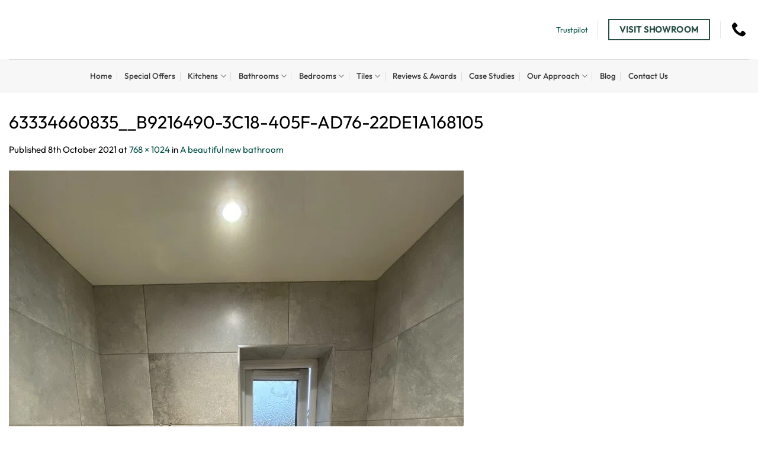

--- FILE ---
content_type: text/html; charset=UTF-8
request_url: https://www.homematas.co.uk/featured_item/a-beautiful-new-bathroom/63334660835__b9216490-3c18-405f-ad76-22de1a168105/
body_size: 27373
content:
<!DOCTYPE html><html lang="en-GB" class="loading-site no-js"><head><script data-no-optimize="1">var litespeed_docref=sessionStorage.getItem("litespeed_docref");litespeed_docref&&(Object.defineProperty(document,"referrer",{get:function(){return litespeed_docref}}),sessionStorage.removeItem("litespeed_docref"));</script> <meta charset="UTF-8" /><link rel="profile" href="http://gmpg.org/xfn/11" /><link rel="pingback" href="https://www.homematas.co.uk/xmlrpc.php" /> <script type="litespeed/javascript">(function(html){html.className=html.className.replace(/\bno-js\b/,'js')})(document.documentElement)</script> <meta name='robots' content='index, follow, max-image-preview:large, max-snippet:-1, max-video-preview:-1' /><meta name="viewport" content="width=device-width, initial-scale=1" /><title>63334660835__B9216490-3C18-405F-AD76-22DE1A168105 - Homematas</title><link rel="canonical" href="https://www.homematas.co.uk/featured_item/a-beautiful-new-bathroom/63334660835__b9216490-3c18-405f-ad76-22de1a168105/" /><meta property="og:locale" content="en_GB" /><meta property="og:type" content="article" /><meta property="og:title" content="63334660835__B9216490-3C18-405F-AD76-22DE1A168105 - Homematas" /><meta property="og:url" content="https://www.homematas.co.uk/featured_item/a-beautiful-new-bathroom/63334660835__b9216490-3c18-405f-ad76-22de1a168105/" /><meta property="og:site_name" content="Homematas" /><meta property="article:publisher" content="https://www.facebook.com/Homematas/" /><meta property="og:image" content="https://www.homematas.co.uk/featured_item/a-beautiful-new-bathroom/63334660835__b9216490-3c18-405f-ad76-22de1a168105" /><meta property="og:image:width" content="768" /><meta property="og:image:height" content="1024" /><meta property="og:image:type" content="image/jpeg" /><meta name="twitter:card" content="summary_large_image" /> <script type="application/ld+json" class="yoast-schema-graph">{"@context":"https://schema.org","@graph":[{"@type":"WebPage","@id":"https://www.homematas.co.uk/featured_item/a-beautiful-new-bathroom/63334660835__b9216490-3c18-405f-ad76-22de1a168105/","url":"https://www.homematas.co.uk/featured_item/a-beautiful-new-bathroom/63334660835__b9216490-3c18-405f-ad76-22de1a168105/","name":"63334660835__B9216490-3C18-405F-AD76-22DE1A168105 - Homematas","isPartOf":{"@id":"https://www.homematas.co.uk/#website"},"primaryImageOfPage":{"@id":"https://www.homematas.co.uk/featured_item/a-beautiful-new-bathroom/63334660835__b9216490-3c18-405f-ad76-22de1a168105/#primaryimage"},"image":{"@id":"https://www.homematas.co.uk/featured_item/a-beautiful-new-bathroom/63334660835__b9216490-3c18-405f-ad76-22de1a168105/#primaryimage"},"thumbnailUrl":"https://www.homematas.co.uk/wp-content/uploads/2021/10/63334660835__B9216490-3C18-405F-AD76-22DE1A168105-rotated.jpg","datePublished":"2021-10-08T09:23:39+00:00","breadcrumb":{"@id":"https://www.homematas.co.uk/featured_item/a-beautiful-new-bathroom/63334660835__b9216490-3c18-405f-ad76-22de1a168105/#breadcrumb"},"inLanguage":"en-GB","potentialAction":[{"@type":"ReadAction","target":["https://www.homematas.co.uk/featured_item/a-beautiful-new-bathroom/63334660835__b9216490-3c18-405f-ad76-22de1a168105/"]}]},{"@type":"ImageObject","inLanguage":"en-GB","@id":"https://www.homematas.co.uk/featured_item/a-beautiful-new-bathroom/63334660835__b9216490-3c18-405f-ad76-22de1a168105/#primaryimage","url":"https://www.homematas.co.uk/wp-content/uploads/2021/10/63334660835__B9216490-3C18-405F-AD76-22DE1A168105-rotated.jpg","contentUrl":"https://www.homematas.co.uk/wp-content/uploads/2021/10/63334660835__B9216490-3C18-405F-AD76-22DE1A168105-rotated.jpg","width":768,"height":1024},{"@type":"BreadcrumbList","@id":"https://www.homematas.co.uk/featured_item/a-beautiful-new-bathroom/63334660835__b9216490-3c18-405f-ad76-22de1a168105/#breadcrumb","itemListElement":[{"@type":"ListItem","position":1,"name":"Home","item":"https://www.homematas.co.uk/"},{"@type":"ListItem","position":2,"name":"A beautiful new bathroom","item":"https://www.homematas.co.uk/featured_item/a-beautiful-new-bathroom/"},{"@type":"ListItem","position":3,"name":"63334660835__B9216490-3C18-405F-AD76-22DE1A168105"}]},{"@type":"WebSite","@id":"https://www.homematas.co.uk/#website","url":"https://www.homematas.co.uk/","name":"Homematas","description":"Kitchen, bathroom, bedroom and tile specialists.","publisher":{"@id":"https://www.homematas.co.uk/#organization"},"potentialAction":[{"@type":"SearchAction","target":{"@type":"EntryPoint","urlTemplate":"https://www.homematas.co.uk/?s={search_term_string}"},"query-input":{"@type":"PropertyValueSpecification","valueRequired":true,"valueName":"search_term_string"}}],"inLanguage":"en-GB"},{"@type":"Organization","@id":"https://www.homematas.co.uk/#organization","name":"Homematas","url":"https://www.homematas.co.uk/","logo":{"@type":"ImageObject","inLanguage":"en-GB","@id":"https://www.homematas.co.uk/#/schema/logo/image/","url":"https://www.homematas.co.uk/wp-content/uploads/2021/03/Homematas-Logo-e1616509131591.png","contentUrl":"https://www.homematas.co.uk/wp-content/uploads/2021/03/Homematas-Logo-e1616509131591.png","width":700,"height":381,"caption":"Homematas"},"image":{"@id":"https://www.homematas.co.uk/#/schema/logo/image/"},"sameAs":["https://www.facebook.com/Homematas/","https://www.instagram.com/homematas/"]}]}</script> <link rel='dns-prefetch' href='//hcaptcha.com' /><link rel='prefetch' href='https://www.homematas.co.uk/wp-content/themes/flatsome/assets/js/flatsome.js?ver=e1ad26bd5672989785e1' /><link rel='prefetch' href='https://www.homematas.co.uk/wp-content/themes/flatsome/assets/js/chunk.slider.js?ver=3.19.12' /><link rel='prefetch' href='https://www.homematas.co.uk/wp-content/themes/flatsome/assets/js/chunk.popups.js?ver=3.19.12' /><link rel='prefetch' href='https://www.homematas.co.uk/wp-content/themes/flatsome/assets/js/chunk.tooltips.js?ver=3.19.12' /><link rel='prefetch' href='https://www.homematas.co.uk/wp-content/themes/flatsome/assets/js/woocommerce.js?ver=dd6035ce106022a74757' /><link rel="alternate" type="application/rss+xml" title="Homematas &raquo; Feed" href="https://www.homematas.co.uk/feed/" /><link rel="alternate" type="application/rss+xml" title="Homematas &raquo; Comments Feed" href="https://www.homematas.co.uk/comments/feed/" /><link rel="alternate" title="oEmbed (JSON)" type="application/json+oembed" href="https://www.homematas.co.uk/wp-json/oembed/1.0/embed?url=https%3A%2F%2Fwww.homematas.co.uk%2Ffeatured_item%2Fa-beautiful-new-bathroom%2F63334660835__b9216490-3c18-405f-ad76-22de1a168105%2F%23main" /><link rel="alternate" title="oEmbed (XML)" type="text/xml+oembed" href="https://www.homematas.co.uk/wp-json/oembed/1.0/embed?url=https%3A%2F%2Fwww.homematas.co.uk%2Ffeatured_item%2Fa-beautiful-new-bathroom%2F63334660835__b9216490-3c18-405f-ad76-22de1a168105%2F%23main&#038;format=xml" /><style>.lazyload,
			.lazyloading {
				max-width: 100%;
			}</style><style id='wp-img-auto-sizes-contain-inline-css' type='text/css'>img:is([sizes=auto i],[sizes^="auto," i]){contain-intrinsic-size:3000px 1500px}
/*# sourceURL=wp-img-auto-sizes-contain-inline-css */</style><style id="litespeed-ccss">:root{--wp-admin-theme-color:#007cba;--wp-admin-theme-color--rgb:0,124,186;--wp-admin-theme-color-darker-10:#006ba1;--wp-admin-theme-color-darker-10--rgb:0,107,161;--wp-admin-theme-color-darker-20:#005a87;--wp-admin-theme-color-darker-20--rgb:0,90,135;--wp-admin-border-width-focus:2px;--wp-block-synced-color:#7a00df;--wp-block-synced-color--rgb:122,0,223}:root{--wp--preset--font-size--normal:16px;--wp--preset--font-size--huge:42px}.screen-reader-text{clip:rect(1px,1px,1px,1px);word-wrap:normal!important;border:0;-webkit-clip-path:inset(50%);clip-path:inset(50%);height:1px;margin:-1px;overflow:hidden;padding:0;position:absolute;width:1px}@keyframes spin{from{transform:rotate(0deg)}to{transform:rotate(360deg)}}html{-ms-text-size-adjust:100%;-webkit-text-size-adjust:100%;font-family:sans-serif}body{margin:0}article,footer,header,main,nav,section{display:block}a{background-color:transparent}img{border-style:none}svg:not(:root){overflow:hidden}*,:after,:before,html{box-sizing:border-box}html{background-attachment:fixed}body{-webkit-font-smoothing:antialiased;-moz-osx-font-smoothing:grayscale;color:#777}img{display:inline-block;height:auto;max-width:100%;vertical-align:middle}a{touch-action:manipulation}.col,.columns{margin:0;padding:0 15px 30px;position:relative;width:100%}.col-inner{background-position:50% 50%;background-repeat:no-repeat;background-size:cover;flex:1 0 auto;margin-left:auto;margin-right:auto;position:relative;width:100%}@media screen and (min-width:850px){.col:first-child .col-inner{margin-left:auto;margin-right:0}.col+.col .col-inner{margin-left:0;margin-right:auto}}@media screen and (max-width:849px){.col{padding-bottom:30px}}.align-equal>.col{display:flex}.align-center{justify-content:center!important}.small-12{flex-basis:100%;max-width:100%}@media screen and (min-width:550px){.medium-2{flex-basis:16.6666666667%;max-width:16.6666666667%}.medium-3{flex-basis:25%;max-width:25%}.medium-4{flex-basis:33.3333333333%;max-width:33.3333333333%}.medium-6{flex-basis:50%;max-width:50%}.medium-9{flex-basis:75%;max-width:75%}.medium-10{flex-basis:83.3333333333%;max-width:83.3333333333%}}@media screen and (min-width:850px){.large-2{flex-basis:16.6666666667%;max-width:16.6666666667%}.large-4{flex-basis:33.3333333333%;max-width:33.3333333333%}.large-6{flex-basis:50%;max-width:50%}.large-10{flex-basis:83.3333333333%;max-width:83.3333333333%}.large-12{flex-basis:100%;max-width:100%}}.container,.row{margin-left:auto;margin-right:auto;width:100%}.container{padding-left:15px;padding-right:15px}.container,.row{max-width:1080px}.flex-row{align-items:center;display:flex;flex-flow:row nowrap;justify-content:space-between;width:100%}.header .flex-row{height:100%}.flex-col{max-height:100%}.flex-grow{-ms-flex-negative:1;-ms-flex-preferred-size:auto!important;flex:1}.flex-center{margin:0 auto}.flex-left{margin-right:auto}.flex-right{margin-left:auto}.flex-has-center>.flex-row>.flex-col:not(.flex-center){flex:1}@media (-ms-high-contrast:none){.nav>li>a>i{top:-1px}}.row{display:flex;flex-flow:row wrap;width:100%}.row>div:not(.col):not([class^=col-]):not([class*=" col-"]){width:100%!important}.row .row:not(.row-collapse){margin-left:-15px;margin-right:-15px;padding-left:0;padding-right:0;width:auto}.block-html-after-header .row .col{padding-bottom:0}.section{align-items:center;display:flex;flex-flow:row;min-height:auto;padding:30px 0;position:relative;width:100%}.section.dark{background-color:#666}.section-bg{overflow:hidden}.section-bg,.section-content{width:100%}.section-content{z-index:1}.nav-dropdown{background-color:#fff;color:#777;display:table;left:-99999px;margin:0;max-height:0;min-width:260px;opacity:0;padding:20px 0;position:absolute;text-align:left;visibility:hidden;z-index:9}.nav-dropdown:after{clear:both;content:"";display:block;height:0;visibility:hidden}.nav-dropdown li{display:block;margin:0;vertical-align:top}.nav-dropdown li ul{margin:0;padding:0}.nav-column li>a,.nav-dropdown>li>a{display:block;line-height:1.3;padding:10px 20px;width:auto}.nav-column>li:last-child:not(.nav-dropdown-col)>a,.nav-dropdown>li:last-child:not(.nav-dropdown-col)>a{border-bottom:0!important}.dropdown-uppercase.nav-dropdown .nav-column>li>a,.nav-dropdown.dropdown-uppercase>li>a{font-size:.85em;text-transform:uppercase}.nav-dropdown>li.image-column,.nav-dropdown>li.nav-dropdown-col{display:table-cell;min-width:160px;text-align:left;white-space:nowrap;width:160px}.nav-dropdown>li.nav-dropdown-col:not(:last-child){border-right:1px solid transparent}.nav-dropdown .menu-item-has-children>a,.nav-dropdown .nav-dropdown-col>a{color:#000;font-size:.8em;font-weight:bolder;text-transform:uppercase}.nav-dropdown li.image-column{border:0!important;margin:0!important;padding:0!important}.nav-dropdown li.image-column>a{font-size:0!important;line-height:0!important;margin:-20px 0!important;padding:0!important}.nav-dropdown li.image-column>a img{display:block;margin:0;width:100%}.nav-dropdown-default li.image-column:last-child>a{margin-right:-20px!important}.nav-dropdown-default .nav-column li>a,.nav-dropdown.nav-dropdown-default>li>a{border-bottom:1px solid #ececec;margin:0 10px;padding-left:0;padding-right:0}.nav-dropdown-default{padding:20px}.nav-dropdown-has-arrow li.has-dropdown:after,.nav-dropdown-has-arrow li.has-dropdown:before{border:solid transparent;bottom:-2px;content:"";height:0;left:50%;opacity:0;position:absolute;width:0;z-index:10}.nav-dropdown-has-arrow li.has-dropdown:after{border-color:hsla(0,0%,87%,0) hsla(0,0%,87%,0) #fff;border-width:8px;margin-left:-8px}.nav-dropdown-has-arrow li.has-dropdown:before{border-width:11px;margin-left:-11px;z-index:-999}.nav-dropdown-has-shadow .nav-dropdown{box-shadow:1px 1px 15px rgba(0,0,0,.15)}.nav-dropdown-has-arrow.nav-dropdown-has-border li.has-dropdown:before{border-bottom-color:#ddd}.nav-dropdown-has-border .nav-dropdown{border:2px solid #ddd}.nav,.nav ul:not(.nav-dropdown){margin:0;padding:0}.nav{align-items:center;display:inline-block;display:flex;flex-flow:row wrap;width:100%}.nav,.nav>li{position:relative}.nav>li{list-style:none;margin:0 7px;padding:0}.nav>li,.nav>li>a{display:inline-block}.nav>li>a{align-items:center;display:inline-flex;flex-wrap:wrap;padding:10px 0}.nav-small.nav>li.html{font-size:.75em}.nav-center{justify-content:center}.nav-left{justify-content:flex-start}.nav-right{justify-content:flex-end}@media (max-width:849px){.medium-nav-center{justify-content:center}}.nav-column>li>a,.nav-dropdown>li>a,.nav>li>a{color:hsla(0,0%,40%,.85)}.nav-column>li>a,.nav-dropdown>li>a{display:block}.nav li:first-child{margin-left:0!important}.nav li:last-child{margin-right:0!important}.nav-uppercase>li>a{font-weight:bolder;letter-spacing:.02em;text-transform:uppercase}@media (min-width:850px){.nav-divided>li{margin:0 .7em}.nav-divided>li+li>a:after{border-left:1px solid rgba(0,0,0,.1);content:"";height:15px;left:-1em;margin-top:-7px;position:absolute;top:50%;width:1px}}.nav.nav-vertical{flex-flow:column}.nav.nav-vertical li{list-style:none;margin:0;width:100%}.nav-vertical li li{font-size:1em;padding-left:.5em}.nav-vertical .image-column{display:none!important}.nav-vertical>li{align-items:center;display:flex;flex-flow:row wrap}.nav-vertical>li ul{width:100%}.nav-vertical li li.menu-item-has-children{margin-bottom:1em}.nav-vertical>li>a,.nav-vertical>li>ul>li a{align-items:center;display:flex;flex-grow:1;width:auto}.nav-vertical li li.menu-item-has-children>a{color:#000;font-size:.8em;font-weight:bolder;text-transform:uppercase}.nav-vertical>li.html{padding-bottom:1em;padding-top:1em}.nav-vertical>li>ul li a{color:#666}.nav-vertical>li>ul{margin:0 0 2em;padding-left:1em}.nav .children{left:-99999px;opacity:0;position:fixed;transform:translateX(-10px)}@media (prefers-reduced-motion){.nav .children{opacity:1;transform:none}}.nav-sidebar.nav-vertical>li+li{border-top:1px solid #ececec}.nav-vertical>li+li{border-top:1px solid #ececec}.text-center .nav-vertical li{border:0}.text-center .nav-vertical li li{padding-left:0}.nav-vertical .header-button{display:block;width:100%}.box{margin:0 auto;position:relative;width:100%}.box-text{font-size:.9em;padding-bottom:1.4em;padding-top:.7em;position:relative;width:100%}@media (max-width:549px){.box-text{font-size:85%}}.box-image{height:auto;margin:0 auto;overflow:hidden;position:relative}.box-image[style*=-radius]{-webkit-mask-image:-webkit-radial-gradient(#fff,#000)}.box-text.text-center{padding-left:10px;padding-right:10px}.box-image img{margin:0 auto;max-width:100%;width:100%}.box-none .box-text{display:none!important}.button{background-color:transparent;border:1px solid transparent;border-radius:0;box-sizing:border-box;color:currentColor;display:inline-block;font-size:.97em;font-weight:bolder;letter-spacing:.03em;line-height:2.4em;margin-right:1em;margin-top:0;max-width:100%;min-height:2.5em;padding:0 1.2em;position:relative;text-align:center;text-decoration:none;text-rendering:optimizeLegibility;text-shadow:none;text-transform:uppercase;vertical-align:middle}.button span{display:inline-block;line-height:1.6}.button.is-outline{line-height:2.19em}.button{background-color:var(--fs-color-primary);border-color:rgba(0,0,0,.05);color:#fff}.button.is-outline{background-color:transparent;border:2px solid}.is-outline{color:silver}.primary{background-color:var(--fs-color-primary)}.primary.is-outline{color:var(--fs-color-primary)}.text-center .button:first-of-type{margin-left:0!important}.text-center .button:last-of-type{margin-right:0!important}.header-button{display:inline-block}.header-button .button{margin:0}.flex-col .button{margin-bottom:0}i[class^=icon-]{speak:none!important;display:inline-block;font-display:block;font-family:fl-icons!important;font-style:normal!important;font-variant:normal!important;font-weight:400!important;line-height:1.2;margin:0;padding:0;position:relative;text-transform:none!important}.nav>li>a>i{font-size:20px;vertical-align:middle}.nav>li>a>i+span{margin-left:5px}.nav li.has-icon-left>a>img{margin-right:5px}.nav>li>a>i.icon-menu{font-size:1.9em}.nav>li.has-icon>a>i{min-width:1em}.has-dropdown .icon-angle-down{font-size:16px;margin-left:.2em;opacity:.6}img{opacity:1}.img,.img .img-inner{position:relative}.img .img-inner{overflow:hidden}.img,.img img{width:100%}.image-cover{background-position:50% 50%;background-size:cover;height:auto;overflow:hidden;padding-top:100%;position:relative}.image-cover img{bottom:0;font-family:"object-fit: cover;";height:100%;left:0;-o-object-fit:cover;object-fit:cover;-o-object-position:50% 50%;object-position:50% 50%;position:absolute;right:0;top:0;width:100%}.mfp-hide{display:none!important}.loading-spin{position:relative}.loading-spin{animation:spin .6s linear infinite;border-bottom:3px solid rgba(0,0,0,.1)!important;border-left:3px solid var(--fs-color-primary);border-radius:50%;border-right:3px solid rgba(0,0,0,.1)!important;border-top:3px solid rgba(0,0,0,.1)!important;content:"";font-size:10px;height:30px;margin:0 auto;opacity:.8;text-indent:-9999em;width:30px}.dark.loading-spin{border:3px solid rgba(0,0,0,.1)!important;border-left-color:#fff!important}.loading-spin.centered{left:50%;margin-left:-15px;margin-top:-15px;position:absolute;top:50%;z-index:99}.loading-spin{border-radius:50%;height:30px;width:30px}@keyframes spin{0%{transform:rotate(0deg)}to{transform:rotate(1turn)}}.slider-wrapper{position:relative}.slider-wrapper:last-child{margin-bottom:0}.slider{position:relative;scrollbar-width:none}.slider:not(.flickity-enabled){-ms-overflow-style:-ms-autohiding-scrollbar;overflow-x:scroll;overflow-y:hidden;white-space:nowrap;width:auto}.slider::-webkit-scrollbar{height:0!important;width:0!important}.slider:not(.flickity-enabled)>*{display:inline-block!important;vertical-align:top;white-space:normal!important}.slider>div:not(.col){width:100%}a{color:var(--fs-experimental-link-color);text-decoration:none}.dark a{color:currentColor}ul{list-style:disc}ul{margin-top:0;padding:0}ul ul{margin:1.5em 0 1.5em 3em}li{margin-bottom:.6em}.button{margin-bottom:1em}p,ul{margin-bottom:1.3em}body{line-height:1.6}h1,h3{color:#555;margin-bottom:.5em;margin-top:0;text-rendering:optimizeSpeed;width:100%}h1{font-size:1.7em}h1{line-height:1.3}h3{font-size:1.25em}@media (max-width:549px){h1{font-size:1.4em}h3{font-size:1em}}p{margin-top:0}.is-large{font-size:1.15em}.is-small{font-size:.8em}.is-smaller{font-size:.75em}@media (max-width:549px){.is-large{font-size:1em}}.nav>li>a{font-size:.8em}.nav>li.html{font-size:.85em}.nav-size-medium>li>a{font-size:.9em}.clearfix:after,.container:after,.row:after{clear:both;content:"";display:table}@media (max-width:549px){.hide-for-small{display:none!important}}@media (min-width:550px){.show-for-small{display:none!important}}@media (min-width:850px){.show-for-medium{display:none!important}}@media (max-width:849px){.hide-for-medium{display:none!important}}.full-width{display:block;max-width:100%!important;padding-left:0!important;padding-right:0!important;width:100%!important}.text-left{text-align:left}.text-center{text-align:center}.text-right{text-align:right}.text-center>div{margin-left:auto;margin-right:auto}.text-right>div,.text-right>div>div{margin-left:auto;margin-right:0}.relative{position:relative!important}.fill{bottom:0}.fill{height:100%;left:0;margin:0!important;padding:0!important;position:absolute;right:0;top:0}.bg-fill{background-position:50% 50%;background-repeat:no-repeat!important;background-size:cover!important}.z-1{z-index:21}.no-scrollbar{-ms-overflow-style:-ms-autohiding-scrollbar;scrollbar-width:none}.no-scrollbar::-webkit-scrollbar{height:0!important;width:0!important}.screen-reader-text{clip:rect(1px,1px,1px,1px);height:1px;overflow:hidden;position:absolute!important;width:1px}@media (prefers-reduced-motion:no-preference){[data-animate]{animation-fill-mode:forwards;-webkit-backface-visibility:hidden;opacity:0!important;will-change:filter,transform,opacity}[data-animate]:not([data-animate-transform]){transform:none!important}[data-animate=bounceInUp]{transform:translate3d(0,70px,0)}.nav-anim>li{opacity:0;transform:translateY(-15px)}}.dark,.dark p{color:#f1f1f1}:root{--flatsome-scroll-padding-top:calc(var(--flatsome--header--sticky-height,0px) + var(--wp-admin--admin-bar--height,0px))}html{overflow-x:hidden;scroll-padding-top:var(--flatsome-scroll-padding-top)}@supports (overflow:clip){body{overflow-x:clip}}#main,#wrapper{background-color:#fff;position:relative}.page-wrapper{padding-bottom:30px;padding-top:30px}.header,.header-wrapper{background-position:50% 0;background-size:cover;position:relative;width:100%;z-index:1001}.header-bg-color{background-color:hsla(0,0%,100%,.9)}.header-bottom,.header-top{align-items:center;display:flex;flex-wrap:no-wrap}.header-bg-color,.header-bg-image{background-position:50% 0}.header-top{background-color:var(--fs-color-primary);min-height:20px;position:relative;z-index:11}.header-main{position:relative;z-index:10}.header-bottom{min-height:35px;position:relative;z-index:9}.top-divider{border-top:1px solid;margin-bottom:-1px;opacity:.1}.nav>li.header-divider{border-left:1px solid rgba(0,0,0,.1);height:30px;margin:0 7.5px;position:relative;vertical-align:middle}.header-block{min-height:15px;width:100%}@media (max-width:849px){.header-main li.html.custom{display:none}}.entry-content{padding-bottom:1.5em;padding-top:1.5em}footer.entry-meta{border-bottom:2px solid #ececec;border-top:1px solid #ececec;font-size:.8em;padding:.5em 0 .6em}.footer-wrapper{position:relative;width:100%}html{background-color:#5b5b5b}.logo{line-height:1;margin:0}.logo a{color:var(--fs-color-primary);display:block;font-size:32px;font-weight:bolder;margin:0;text-decoration:none;text-transform:uppercase}.logo img{display:block;width:auto}.header-logo-dark,.header-logo-sticky{display:none!important}.logo-left .logo{margin-left:0;margin-right:30px}@media screen and (max-width:849px){.header-inner .nav{flex-wrap:nowrap}.medium-logo-center .flex-left{flex:1 1 0;order:1}.medium-logo-center .logo{margin:0 15px;order:2;text-align:center}.medium-logo-center .logo img{margin:0 auto}.medium-logo-center .flex-right{flex:1 1 0;order:3}}.scroll-to{width:100%}.icon-phone:before{content:""}.icon-menu:before{content:""}.icon-angle-down:before{content:""}.ux-shape-divider{--divider-top-width:100%;--divider-width:100%;left:0;line-height:0;overflow:hidden;position:absolute;width:100%}.ux-shape-divider svg{display:block;height:150px;left:50%;position:relative;transform:translateX(-50%)}.ux-shape-divider--top{top:-1px;transform:rotate(180deg)}.ux-shape-divider--top svg{width:calc(var(--divider-top-width) + 2px)}.ux-shape-divider .ux-shape-fill{fill:#fff}.no-js img.lazyload{display:none}.lazyload{opacity:0}.bg{opacity:0}.bg-loaded{opacity:1}:root{--primary-color:#294e45;--fs-color-primary:#294e45;--fs-color-secondary:#000;--fs-color-success:#294e45;--fs-color-alert:#294e45;--fs-experimental-link-color:#004d44;--fs-experimental-link-color-hover:#000}.container,.row{max-width:1470px}.header-main{height:103px}#logo img{max-height:103px}#logo{width:355px}#logo img{padding:10px 0}.header-bottom{min-height:43px}.header-top{min-height:40px}.header-bg-color{background-color:#fff}.header-bottom{background-color:#f7f7f7}.header-main .nav>li>a{line-height:16px}.header-bottom-nav>li>a{line-height:37px}@media (max-width:549px){.header-main{height:100px}#logo img{max-height:100px}}.nav-dropdown-has-arrow.nav-dropdown-has-border li.has-dropdown:before{border-bottom-color:#294e45}.nav .nav-dropdown{border-color:#294e45}.nav-dropdown{font-size:85%}.header-top{background-color:#f7f7f7!important}body{color:#000}h1,h3{color:#000}body{font-size:94%}@media screen and (max-width:549px){body{font-size:94%}}body{font-family:Outfit,sans-serif}body{font-weight:400;font-style:normal}.nav>li>a{font-family:Outfit,sans-serif}.nav>li>a{font-weight:500;font-style:normal}h1,h3{font-family:Outfit,sans-serif}h1,h3{font-weight:400;font-style:normal}.header:not(.transparent) .header-bottom-nav.nav>li>a{color:#3a3a3a}html{background-color:#fff}h1,h3{text-transform:none;font-size:30px;line-height:1.3}.nav>li>a{color:#000}#image_177377924{width:79%}#col-2075839094>.col-inner{padding:5px 0 0;margin:0 0 -20px}#col-1870852805>.col-inner{margin:0 0 -20px}#section_1154970191{padding-top:13px;padding-bottom:13px;background-color:#294e45}#image_1002683542{width:100%}#image_715296203{width:100%}#gap-1677488890{padding-top:50px}#image_1371134600{width:100%}#section_518683110{padding-top:30px;padding-bottom:30px;background-color:#f7f7f7}#section_518683110 .ux-shape-divider--top svg{height:35px;--divider-top-width:100%}body{--wp--preset--color--black:#000;--wp--preset--color--cyan-bluish-gray:#abb8c3;--wp--preset--color--white:#fff;--wp--preset--color--pale-pink:#f78da7;--wp--preset--color--vivid-red:#cf2e2e;--wp--preset--color--luminous-vivid-orange:#ff6900;--wp--preset--color--luminous-vivid-amber:#fcb900;--wp--preset--color--light-green-cyan:#7bdcb5;--wp--preset--color--vivid-green-cyan:#00d084;--wp--preset--color--pale-cyan-blue:#8ed1fc;--wp--preset--color--vivid-cyan-blue:#0693e3;--wp--preset--color--vivid-purple:#9b51e0;--wp--preset--color--primary:#294e45;--wp--preset--color--secondary:#000;--wp--preset--color--success:#294e45;--wp--preset--color--alert:#294e45;--wp--preset--gradient--vivid-cyan-blue-to-vivid-purple:linear-gradient(135deg,rgba(6,147,227,1) 0%,#9b51e0 100%);--wp--preset--gradient--light-green-cyan-to-vivid-green-cyan:linear-gradient(135deg,#7adcb4 0%,#00d082 100%);--wp--preset--gradient--luminous-vivid-amber-to-luminous-vivid-orange:linear-gradient(135deg,rgba(252,185,0,1) 0%,rgba(255,105,0,1) 100%);--wp--preset--gradient--luminous-vivid-orange-to-vivid-red:linear-gradient(135deg,rgba(255,105,0,1) 0%,#cf2e2e 100%);--wp--preset--gradient--very-light-gray-to-cyan-bluish-gray:linear-gradient(135deg,#eee 0%,#a9b8c3 100%);--wp--preset--gradient--cool-to-warm-spectrum:linear-gradient(135deg,#4aeadc 0%,#9778d1 20%,#cf2aba 40%,#ee2c82 60%,#fb6962 80%,#fef84c 100%);--wp--preset--gradient--blush-light-purple:linear-gradient(135deg,#ffceec 0%,#9896f0 100%);--wp--preset--gradient--blush-bordeaux:linear-gradient(135deg,#fecda5 0%,#fe2d2d 50%,#6b003e 100%);--wp--preset--gradient--luminous-dusk:linear-gradient(135deg,#ffcb70 0%,#c751c0 50%,#4158d0 100%);--wp--preset--gradient--pale-ocean:linear-gradient(135deg,#fff5cb 0%,#b6e3d4 50%,#33a7b5 100%);--wp--preset--gradient--electric-grass:linear-gradient(135deg,#caf880 0%,#71ce7e 100%);--wp--preset--gradient--midnight:linear-gradient(135deg,#020381 0%,#2874fc 100%);--wp--preset--font-size--small:13px;--wp--preset--font-size--medium:20px;--wp--preset--font-size--large:36px;--wp--preset--font-size--x-large:42px;--wp--preset--spacing--20:.44rem;--wp--preset--spacing--30:.67rem;--wp--preset--spacing--40:1rem;--wp--preset--spacing--50:1.5rem;--wp--preset--spacing--60:2.25rem;--wp--preset--spacing--70:3.38rem;--wp--preset--spacing--80:5.06rem;--wp--preset--shadow--natural:6px 6px 9px rgba(0,0,0,.2);--wp--preset--shadow--deep:12px 12px 50px rgba(0,0,0,.4);--wp--preset--shadow--sharp:6px 6px 0px rgba(0,0,0,.2);--wp--preset--shadow--outlined:6px 6px 0px -3px rgba(255,255,255,1),6px 6px rgba(0,0,0,1);--wp--preset--shadow--crisp:6px 6px 0px rgba(0,0,0,1)}body{margin:0}body{padding-top:0;padding-right:0;padding-bottom:0;padding-left:0}</style><link rel="preload" data-asynced="1" data-optimized="2" as="style" onload="this.onload=null;this.rel='stylesheet'" href="https://www.homematas.co.uk/wp-content/litespeed/ucss/14dcc0af6f5941ad31756a28f952a19e.css?ver=069ef" /><script data-optimized="1" type="litespeed/javascript" data-src="https://www.homematas.co.uk/wp-content/plugins/litespeed-cache/assets/js/css_async.min.js"></script><link rel="preload" as="image" href="https://www.homematas.co.uk/wp-content/uploads/2021/10/63334660835__B9216490-3C18-405F-AD76-22DE1A168105-rotated.jpg.webp"><style id='wp-block-library-inline-css' type='text/css'>:root{--wp-block-synced-color:#7a00df;--wp-block-synced-color--rgb:122,0,223;--wp-bound-block-color:var(--wp-block-synced-color);--wp-editor-canvas-background:#ddd;--wp-admin-theme-color:#007cba;--wp-admin-theme-color--rgb:0,124,186;--wp-admin-theme-color-darker-10:#006ba1;--wp-admin-theme-color-darker-10--rgb:0,107,160.5;--wp-admin-theme-color-darker-20:#005a87;--wp-admin-theme-color-darker-20--rgb:0,90,135;--wp-admin-border-width-focus:2px}@media (min-resolution:192dpi){:root{--wp-admin-border-width-focus:1.5px}}.wp-element-button{cursor:pointer}:root .has-very-light-gray-background-color{background-color:#eee}:root .has-very-dark-gray-background-color{background-color:#313131}:root .has-very-light-gray-color{color:#eee}:root .has-very-dark-gray-color{color:#313131}:root .has-vivid-green-cyan-to-vivid-cyan-blue-gradient-background{background:linear-gradient(135deg,#00d084,#0693e3)}:root .has-purple-crush-gradient-background{background:linear-gradient(135deg,#34e2e4,#4721fb 50%,#ab1dfe)}:root .has-hazy-dawn-gradient-background{background:linear-gradient(135deg,#faaca8,#dad0ec)}:root .has-subdued-olive-gradient-background{background:linear-gradient(135deg,#fafae1,#67a671)}:root .has-atomic-cream-gradient-background{background:linear-gradient(135deg,#fdd79a,#004a59)}:root .has-nightshade-gradient-background{background:linear-gradient(135deg,#330968,#31cdcf)}:root .has-midnight-gradient-background{background:linear-gradient(135deg,#020381,#2874fc)}:root{--wp--preset--font-size--normal:16px;--wp--preset--font-size--huge:42px}.has-regular-font-size{font-size:1em}.has-larger-font-size{font-size:2.625em}.has-normal-font-size{font-size:var(--wp--preset--font-size--normal)}.has-huge-font-size{font-size:var(--wp--preset--font-size--huge)}.has-text-align-center{text-align:center}.has-text-align-left{text-align:left}.has-text-align-right{text-align:right}.has-fit-text{white-space:nowrap!important}#end-resizable-editor-section{display:none}.aligncenter{clear:both}.items-justified-left{justify-content:flex-start}.items-justified-center{justify-content:center}.items-justified-right{justify-content:flex-end}.items-justified-space-between{justify-content:space-between}.screen-reader-text{border:0;clip-path:inset(50%);height:1px;margin:-1px;overflow:hidden;padding:0;position:absolute;width:1px;word-wrap:normal!important}.screen-reader-text:focus{background-color:#ddd;clip-path:none;color:#444;display:block;font-size:1em;height:auto;left:5px;line-height:normal;padding:15px 23px 14px;text-decoration:none;top:5px;width:auto;z-index:100000}html :where(.has-border-color){border-style:solid}html :where([style*=border-top-color]){border-top-style:solid}html :where([style*=border-right-color]){border-right-style:solid}html :where([style*=border-bottom-color]){border-bottom-style:solid}html :where([style*=border-left-color]){border-left-style:solid}html :where([style*=border-width]){border-style:solid}html :where([style*=border-top-width]){border-top-style:solid}html :where([style*=border-right-width]){border-right-style:solid}html :where([style*=border-bottom-width]){border-bottom-style:solid}html :where([style*=border-left-width]){border-left-style:solid}html :where(img[class*=wp-image-]){height:auto;max-width:100%}:where(figure){margin:0 0 1em}html :where(.is-position-sticky){--wp-admin--admin-bar--position-offset:var(--wp-admin--admin-bar--height,0px)}@media screen and (max-width:600px){html :where(.is-position-sticky){--wp-admin--admin-bar--position-offset:0px}}

/*# sourceURL=wp-block-library-inline-css */</style><style id='global-styles-inline-css' type='text/css'>:root{--wp--preset--aspect-ratio--square: 1;--wp--preset--aspect-ratio--4-3: 4/3;--wp--preset--aspect-ratio--3-4: 3/4;--wp--preset--aspect-ratio--3-2: 3/2;--wp--preset--aspect-ratio--2-3: 2/3;--wp--preset--aspect-ratio--16-9: 16/9;--wp--preset--aspect-ratio--9-16: 9/16;--wp--preset--color--black: #000000;--wp--preset--color--cyan-bluish-gray: #abb8c3;--wp--preset--color--white: #ffffff;--wp--preset--color--pale-pink: #f78da7;--wp--preset--color--vivid-red: #cf2e2e;--wp--preset--color--luminous-vivid-orange: #ff6900;--wp--preset--color--luminous-vivid-amber: #fcb900;--wp--preset--color--light-green-cyan: #7bdcb5;--wp--preset--color--vivid-green-cyan: #00d084;--wp--preset--color--pale-cyan-blue: #8ed1fc;--wp--preset--color--vivid-cyan-blue: #0693e3;--wp--preset--color--vivid-purple: #9b51e0;--wp--preset--color--primary: #294e45;--wp--preset--color--secondary: #000000;--wp--preset--color--success: #294e45;--wp--preset--color--alert: #294e45;--wp--preset--gradient--vivid-cyan-blue-to-vivid-purple: linear-gradient(135deg,rgb(6,147,227) 0%,rgb(155,81,224) 100%);--wp--preset--gradient--light-green-cyan-to-vivid-green-cyan: linear-gradient(135deg,rgb(122,220,180) 0%,rgb(0,208,130) 100%);--wp--preset--gradient--luminous-vivid-amber-to-luminous-vivid-orange: linear-gradient(135deg,rgb(252,185,0) 0%,rgb(255,105,0) 100%);--wp--preset--gradient--luminous-vivid-orange-to-vivid-red: linear-gradient(135deg,rgb(255,105,0) 0%,rgb(207,46,46) 100%);--wp--preset--gradient--very-light-gray-to-cyan-bluish-gray: linear-gradient(135deg,rgb(238,238,238) 0%,rgb(169,184,195) 100%);--wp--preset--gradient--cool-to-warm-spectrum: linear-gradient(135deg,rgb(74,234,220) 0%,rgb(151,120,209) 20%,rgb(207,42,186) 40%,rgb(238,44,130) 60%,rgb(251,105,98) 80%,rgb(254,248,76) 100%);--wp--preset--gradient--blush-light-purple: linear-gradient(135deg,rgb(255,206,236) 0%,rgb(152,150,240) 100%);--wp--preset--gradient--blush-bordeaux: linear-gradient(135deg,rgb(254,205,165) 0%,rgb(254,45,45) 50%,rgb(107,0,62) 100%);--wp--preset--gradient--luminous-dusk: linear-gradient(135deg,rgb(255,203,112) 0%,rgb(199,81,192) 50%,rgb(65,88,208) 100%);--wp--preset--gradient--pale-ocean: linear-gradient(135deg,rgb(255,245,203) 0%,rgb(182,227,212) 50%,rgb(51,167,181) 100%);--wp--preset--gradient--electric-grass: linear-gradient(135deg,rgb(202,248,128) 0%,rgb(113,206,126) 100%);--wp--preset--gradient--midnight: linear-gradient(135deg,rgb(2,3,129) 0%,rgb(40,116,252) 100%);--wp--preset--font-size--small: 13px;--wp--preset--font-size--medium: 20px;--wp--preset--font-size--large: 36px;--wp--preset--font-size--x-large: 42px;--wp--preset--spacing--20: 0.44rem;--wp--preset--spacing--30: 0.67rem;--wp--preset--spacing--40: 1rem;--wp--preset--spacing--50: 1.5rem;--wp--preset--spacing--60: 2.25rem;--wp--preset--spacing--70: 3.38rem;--wp--preset--spacing--80: 5.06rem;--wp--preset--shadow--natural: 6px 6px 9px rgba(0, 0, 0, 0.2);--wp--preset--shadow--deep: 12px 12px 50px rgba(0, 0, 0, 0.4);--wp--preset--shadow--sharp: 6px 6px 0px rgba(0, 0, 0, 0.2);--wp--preset--shadow--outlined: 6px 6px 0px -3px rgb(255, 255, 255), 6px 6px rgb(0, 0, 0);--wp--preset--shadow--crisp: 6px 6px 0px rgb(0, 0, 0);}:where(body) { margin: 0; }.wp-site-blocks > .alignleft { float: left; margin-right: 2em; }.wp-site-blocks > .alignright { float: right; margin-left: 2em; }.wp-site-blocks > .aligncenter { justify-content: center; margin-left: auto; margin-right: auto; }:where(.is-layout-flex){gap: 0.5em;}:where(.is-layout-grid){gap: 0.5em;}.is-layout-flow > .alignleft{float: left;margin-inline-start: 0;margin-inline-end: 2em;}.is-layout-flow > .alignright{float: right;margin-inline-start: 2em;margin-inline-end: 0;}.is-layout-flow > .aligncenter{margin-left: auto !important;margin-right: auto !important;}.is-layout-constrained > .alignleft{float: left;margin-inline-start: 0;margin-inline-end: 2em;}.is-layout-constrained > .alignright{float: right;margin-inline-start: 2em;margin-inline-end: 0;}.is-layout-constrained > .aligncenter{margin-left: auto !important;margin-right: auto !important;}.is-layout-constrained > :where(:not(.alignleft):not(.alignright):not(.alignfull)){margin-left: auto !important;margin-right: auto !important;}body .is-layout-flex{display: flex;}.is-layout-flex{flex-wrap: wrap;align-items: center;}.is-layout-flex > :is(*, div){margin: 0;}body .is-layout-grid{display: grid;}.is-layout-grid > :is(*, div){margin: 0;}body{padding-top: 0px;padding-right: 0px;padding-bottom: 0px;padding-left: 0px;}a:where(:not(.wp-element-button)){text-decoration: none;}:root :where(.wp-element-button, .wp-block-button__link){background-color: #32373c;border-width: 0;color: #fff;font-family: inherit;font-size: inherit;font-style: inherit;font-weight: inherit;letter-spacing: inherit;line-height: inherit;padding-top: calc(0.667em + 2px);padding-right: calc(1.333em + 2px);padding-bottom: calc(0.667em + 2px);padding-left: calc(1.333em + 2px);text-decoration: none;text-transform: inherit;}.has-black-color{color: var(--wp--preset--color--black) !important;}.has-cyan-bluish-gray-color{color: var(--wp--preset--color--cyan-bluish-gray) !important;}.has-white-color{color: var(--wp--preset--color--white) !important;}.has-pale-pink-color{color: var(--wp--preset--color--pale-pink) !important;}.has-vivid-red-color{color: var(--wp--preset--color--vivid-red) !important;}.has-luminous-vivid-orange-color{color: var(--wp--preset--color--luminous-vivid-orange) !important;}.has-luminous-vivid-amber-color{color: var(--wp--preset--color--luminous-vivid-amber) !important;}.has-light-green-cyan-color{color: var(--wp--preset--color--light-green-cyan) !important;}.has-vivid-green-cyan-color{color: var(--wp--preset--color--vivid-green-cyan) !important;}.has-pale-cyan-blue-color{color: var(--wp--preset--color--pale-cyan-blue) !important;}.has-vivid-cyan-blue-color{color: var(--wp--preset--color--vivid-cyan-blue) !important;}.has-vivid-purple-color{color: var(--wp--preset--color--vivid-purple) !important;}.has-primary-color{color: var(--wp--preset--color--primary) !important;}.has-secondary-color{color: var(--wp--preset--color--secondary) !important;}.has-success-color{color: var(--wp--preset--color--success) !important;}.has-alert-color{color: var(--wp--preset--color--alert) !important;}.has-black-background-color{background-color: var(--wp--preset--color--black) !important;}.has-cyan-bluish-gray-background-color{background-color: var(--wp--preset--color--cyan-bluish-gray) !important;}.has-white-background-color{background-color: var(--wp--preset--color--white) !important;}.has-pale-pink-background-color{background-color: var(--wp--preset--color--pale-pink) !important;}.has-vivid-red-background-color{background-color: var(--wp--preset--color--vivid-red) !important;}.has-luminous-vivid-orange-background-color{background-color: var(--wp--preset--color--luminous-vivid-orange) !important;}.has-luminous-vivid-amber-background-color{background-color: var(--wp--preset--color--luminous-vivid-amber) !important;}.has-light-green-cyan-background-color{background-color: var(--wp--preset--color--light-green-cyan) !important;}.has-vivid-green-cyan-background-color{background-color: var(--wp--preset--color--vivid-green-cyan) !important;}.has-pale-cyan-blue-background-color{background-color: var(--wp--preset--color--pale-cyan-blue) !important;}.has-vivid-cyan-blue-background-color{background-color: var(--wp--preset--color--vivid-cyan-blue) !important;}.has-vivid-purple-background-color{background-color: var(--wp--preset--color--vivid-purple) !important;}.has-primary-background-color{background-color: var(--wp--preset--color--primary) !important;}.has-secondary-background-color{background-color: var(--wp--preset--color--secondary) !important;}.has-success-background-color{background-color: var(--wp--preset--color--success) !important;}.has-alert-background-color{background-color: var(--wp--preset--color--alert) !important;}.has-black-border-color{border-color: var(--wp--preset--color--black) !important;}.has-cyan-bluish-gray-border-color{border-color: var(--wp--preset--color--cyan-bluish-gray) !important;}.has-white-border-color{border-color: var(--wp--preset--color--white) !important;}.has-pale-pink-border-color{border-color: var(--wp--preset--color--pale-pink) !important;}.has-vivid-red-border-color{border-color: var(--wp--preset--color--vivid-red) !important;}.has-luminous-vivid-orange-border-color{border-color: var(--wp--preset--color--luminous-vivid-orange) !important;}.has-luminous-vivid-amber-border-color{border-color: var(--wp--preset--color--luminous-vivid-amber) !important;}.has-light-green-cyan-border-color{border-color: var(--wp--preset--color--light-green-cyan) !important;}.has-vivid-green-cyan-border-color{border-color: var(--wp--preset--color--vivid-green-cyan) !important;}.has-pale-cyan-blue-border-color{border-color: var(--wp--preset--color--pale-cyan-blue) !important;}.has-vivid-cyan-blue-border-color{border-color: var(--wp--preset--color--vivid-cyan-blue) !important;}.has-vivid-purple-border-color{border-color: var(--wp--preset--color--vivid-purple) !important;}.has-primary-border-color{border-color: var(--wp--preset--color--primary) !important;}.has-secondary-border-color{border-color: var(--wp--preset--color--secondary) !important;}.has-success-border-color{border-color: var(--wp--preset--color--success) !important;}.has-alert-border-color{border-color: var(--wp--preset--color--alert) !important;}.has-vivid-cyan-blue-to-vivid-purple-gradient-background{background: var(--wp--preset--gradient--vivid-cyan-blue-to-vivid-purple) !important;}.has-light-green-cyan-to-vivid-green-cyan-gradient-background{background: var(--wp--preset--gradient--light-green-cyan-to-vivid-green-cyan) !important;}.has-luminous-vivid-amber-to-luminous-vivid-orange-gradient-background{background: var(--wp--preset--gradient--luminous-vivid-amber-to-luminous-vivid-orange) !important;}.has-luminous-vivid-orange-to-vivid-red-gradient-background{background: var(--wp--preset--gradient--luminous-vivid-orange-to-vivid-red) !important;}.has-very-light-gray-to-cyan-bluish-gray-gradient-background{background: var(--wp--preset--gradient--very-light-gray-to-cyan-bluish-gray) !important;}.has-cool-to-warm-spectrum-gradient-background{background: var(--wp--preset--gradient--cool-to-warm-spectrum) !important;}.has-blush-light-purple-gradient-background{background: var(--wp--preset--gradient--blush-light-purple) !important;}.has-blush-bordeaux-gradient-background{background: var(--wp--preset--gradient--blush-bordeaux) !important;}.has-luminous-dusk-gradient-background{background: var(--wp--preset--gradient--luminous-dusk) !important;}.has-pale-ocean-gradient-background{background: var(--wp--preset--gradient--pale-ocean) !important;}.has-electric-grass-gradient-background{background: var(--wp--preset--gradient--electric-grass) !important;}.has-midnight-gradient-background{background: var(--wp--preset--gradient--midnight) !important;}.has-small-font-size{font-size: var(--wp--preset--font-size--small) !important;}.has-medium-font-size{font-size: var(--wp--preset--font-size--medium) !important;}.has-large-font-size{font-size: var(--wp--preset--font-size--large) !important;}.has-x-large-font-size{font-size: var(--wp--preset--font-size--x-large) !important;}
/*# sourceURL=global-styles-inline-css */</style><style id='woocommerce-inline-inline-css' type='text/css'>.woocommerce form .form-row .required { visibility: visible; }
/*# sourceURL=woocommerce-inline-inline-css */</style><style id='flatsome-main-inline-css' type='text/css'>@font-face {
				font-family: "fl-icons";
				font-display: block;
				src: url(https://www.homematas.co.uk/wp-content/themes/flatsome/assets/css/icons/fl-icons.eot?v=3.19.12);
				src:
					url(https://www.homematas.co.uk/wp-content/themes/flatsome/assets/css/icons/fl-icons.eot#iefix?v=3.19.12) format("embedded-opentype"),
					url(https://www.homematas.co.uk/wp-content/themes/flatsome/assets/css/icons/fl-icons.woff2?v=3.19.12) format("woff2"),
					url(https://www.homematas.co.uk/wp-content/themes/flatsome/assets/css/icons/fl-icons.ttf?v=3.19.12) format("truetype"),
					url(https://www.homematas.co.uk/wp-content/themes/flatsome/assets/css/icons/fl-icons.woff?v=3.19.12) format("woff"),
					url(https://www.homematas.co.uk/wp-content/themes/flatsome/assets/css/icons/fl-icons.svg?v=3.19.12#fl-icons) format("svg");
			}
/*# sourceURL=flatsome-main-inline-css */</style> <script type="litespeed/javascript" data-src="https://www.homematas.co.uk/wp-includes/js/jquery/jquery.min.js" id="jquery-core-js"></script> <script id="wc-add-to-cart-js-extra" type="litespeed/javascript">var wc_add_to_cart_params={"ajax_url":"/wp-admin/admin-ajax.php","wc_ajax_url":"/?wc-ajax=%%endpoint%%","i18n_view_cart":"View basket","cart_url":"https://www.homematas.co.uk/basket/","is_cart":"","cart_redirect_after_add":"no"}</script> <link rel="https://api.w.org/" href="https://www.homematas.co.uk/wp-json/" /><link rel="alternate" title="JSON" type="application/json" href="https://www.homematas.co.uk/wp-json/wp/v2/media/8364" /><link rel="EditURI" type="application/rsd+xml" title="RSD" href="https://www.homematas.co.uk/xmlrpc.php?rsd" /><meta name="generator" content="WordPress 6.9" /><meta name="generator" content="WooCommerce 10.4.3" /><link rel='shortlink' href='https://www.homematas.co.uk/?p=8364' /><style>.h-captcha{position:relative;display:block;margin-bottom:2rem;padding:0;clear:both}.h-captcha[data-size="normal"]{width:302px;height:76px}.h-captcha[data-size="compact"]{width:158px;height:138px}.h-captcha[data-size="invisible"]{display:none}.h-captcha iframe{z-index:1}.h-captcha::before{content:"";display:block;position:absolute;top:0;left:0;background:url(https://www.homematas.co.uk/wp-content/plugins/hcaptcha-for-forms-and-more/assets/images/hcaptcha-div-logo.svg) no-repeat;border:1px solid #fff0;border-radius:4px;box-sizing:border-box}.h-captcha::after{content:"The hCaptcha loading is delayed until user interaction.";font-family:-apple-system,system-ui,BlinkMacSystemFont,"Segoe UI",Roboto,Oxygen,Ubuntu,"Helvetica Neue",Arial,sans-serif;font-size:10px;font-weight:500;position:absolute;top:0;bottom:0;left:0;right:0;box-sizing:border-box;color:#bf1722;opacity:0}.h-captcha:not(:has(iframe))::after{animation:hcap-msg-fade-in .3s ease forwards;animation-delay:2s}.h-captcha:has(iframe)::after{animation:none;opacity:0}@keyframes hcap-msg-fade-in{to{opacity:1}}.h-captcha[data-size="normal"]::before{width:302px;height:76px;background-position:93.8% 28%}.h-captcha[data-size="normal"]::after{width:302px;height:76px;display:flex;flex-wrap:wrap;align-content:center;line-height:normal;padding:0 75px 0 10px}.h-captcha[data-size="compact"]::before{width:158px;height:138px;background-position:49.9% 78.8%}.h-captcha[data-size="compact"]::after{width:158px;height:138px;text-align:center;line-height:normal;padding:24px 10px 10px 10px}.h-captcha[data-theme="light"]::before,body.is-light-theme .h-captcha[data-theme="auto"]::before,.h-captcha[data-theme="auto"]::before{background-color:#fafafa;border:1px solid #e0e0e0}.h-captcha[data-theme="dark"]::before,body.is-dark-theme .h-captcha[data-theme="auto"]::before,html.wp-dark-mode-active .h-captcha[data-theme="auto"]::before,html.drdt-dark-mode .h-captcha[data-theme="auto"]::before{background-image:url(https://www.homematas.co.uk/wp-content/plugins/hcaptcha-for-forms-and-more/assets/images/hcaptcha-div-logo-white.svg);background-repeat:no-repeat;background-color:#333;border:1px solid #f5f5f5}@media (prefers-color-scheme:dark){.h-captcha[data-theme="auto"]::before{background-image:url(https://www.homematas.co.uk/wp-content/plugins/hcaptcha-for-forms-and-more/assets/images/hcaptcha-div-logo-white.svg);background-repeat:no-repeat;background-color:#333;border:1px solid #f5f5f5}}.h-captcha[data-theme="custom"]::before{background-color:initial}.h-captcha[data-size="invisible"]::before,.h-captcha[data-size="invisible"]::after{display:none}.h-captcha iframe{position:relative}div[style*="z-index: 2147483647"] div[style*="border-width: 11px"][style*="position: absolute"][style*="pointer-events: none"]{border-style:none}</style> <script type="litespeed/javascript">document.documentElement.className=document.documentElement.className.replace('no-js','js')</script> <style>.no-js img.lazyload {
				display: none;
			}

			figure.wp-block-image img.lazyloading {
				min-width: 150px;
			}

			.lazyload,
			.lazyloading {
				--smush-placeholder-width: 100px;
				--smush-placeholder-aspect-ratio: 1/1;
				width: var(--smush-image-width, var(--smush-placeholder-width)) !important;
				aspect-ratio: var(--smush-image-aspect-ratio, var(--smush-placeholder-aspect-ratio)) !important;
			}

						.lazyload, .lazyloading {
				opacity: 0;
			}

			.lazyloaded {
				opacity: 1;
				transition: opacity 400ms;
				transition-delay: 0ms;
			}</style> <script type="litespeed/javascript" data-src="//widget.trustpilot.com/bootstrap/v5/tp.widget.bootstrap.min.js"></script>  <script type="litespeed/javascript" data-src="https://www.googletagmanager.com/gtag/js?id=G-Y7W1LNM01Y"></script> <script type="litespeed/javascript">window.dataLayer=window.dataLayer||[];function gtag(){dataLayer.push(arguments)}
gtag('js',new Date());gtag('config','G-Y7W1LNM01Y')</script> <script type="application/ld+json">{
  "@context": "https://schema.org",
  "@type": "HomeAndConstructionBusiness",
  "name": "Homematas",
  "url": "https://www.homematas.co.uk",
  "telephone": "+44 1772 311113",
  "address": {
    "@type": "PostalAddress",
    "streetAddress": "Dewhurst Row,
    "addressLocality": "Bamber Bridge",
    "addressRegion": "Lancashire",
    "postalCode": "PR5 6BB",
    "addressCountry": "GB"
  },
  "openingHoursSpecification": [
    {
      "@type": "OpeningHoursSpecification",
      "dayOfWeek": [
        "Monday",
        "Tuesday",
        "Wednesday",
        "Thursday",
        "Friday",
        "Saturday"
      ],
      "opens": "07:30",
      "closes": "17:00"
    },
  ],
  "priceRange": "££",
  "sameAs": [
    "https://www.facebook.com/Homematas",
    "https://www.instagram.com/homematas/"
  ],
  "description": "Homematas is a family-run showroom in Bamber Bridge, Preston, specialising in full supply & fit services for kitchens, bathrooms, bedrooms, and tiles. Visit our 7,700 ft² showroom today."
}</script> <noscript><style>.woocommerce-product-gallery{ opacity: 1 !important; }</style></noscript><style>span[data-name="hcap-cf7"] .h-captcha{margin-bottom:0}span[data-name="hcap-cf7"]~input[type="submit"],span[data-name="hcap-cf7"]~button[type="submit"]{margin-top:2rem}</style><link rel="icon" href="https://www.homematas.co.uk/wp-content/uploads/2021/03/cropped-HM-Social-Icon-1-32x32.jpg" sizes="32x32" /><link rel="icon" href="https://www.homematas.co.uk/wp-content/uploads/2021/03/cropped-HM-Social-Icon-1-192x192.jpg" sizes="192x192" /><link rel="apple-touch-icon" href="https://www.homematas.co.uk/wp-content/uploads/2021/03/cropped-HM-Social-Icon-1-180x180.jpg" /><meta name="msapplication-TileImage" content="https://www.homematas.co.uk/wp-content/uploads/2021/03/cropped-HM-Social-Icon-1-270x270.jpg" /><style id="custom-css" type="text/css">:root {--primary-color: #294e45;--fs-color-primary: #294e45;--fs-color-secondary: #000000;--fs-color-success: #294e45;--fs-color-alert: #294e45;--fs-experimental-link-color: #004d44;--fs-experimental-link-color-hover: #000000;}.tooltipster-base {--tooltip-color: #fff;--tooltip-bg-color: #000;}.off-canvas-right .mfp-content, .off-canvas-left .mfp-content {--drawer-width: 300px;}.off-canvas .mfp-content.off-canvas-cart {--drawer-width: 360px;}.container-width, .full-width .ubermenu-nav, .container, .row{max-width: 1470px}.row.row-collapse{max-width: 1440px}.row.row-small{max-width: 1462.5px}.row.row-large{max-width: 1500px}.header-main{height: 100px}#logo img{max-height: 100px}#logo{width:355px;}#logo img{padding:10px 0;}.header-bottom{min-height: 43px}.header-top{min-height: 40px}.transparent .header-main{height: 90px}.transparent #logo img{max-height: 90px}.has-transparent + .page-title:first-of-type,.has-transparent + #main > .page-title,.has-transparent + #main > div > .page-title,.has-transparent + #main .page-header-wrapper:first-of-type .page-title{padding-top: 170px;}.header.show-on-scroll,.stuck .header-main{height:70px!important}.stuck #logo img{max-height: 70px!important}.header-bg-color {background-color: #ffffff}.header-bottom {background-color: #f7f7f7}.top-bar-nav > li > a{line-height: 16px }.header-main .nav > li > a{line-height: 16px }.stuck .header-main .nav > li > a{line-height: 50px }.header-bottom-nav > li > a{line-height: 37px }@media (max-width: 549px) {.header-main{height: 100px}#logo img{max-height: 100px}}.main-menu-overlay{background-color: #ffffff}.nav-dropdown-has-arrow.nav-dropdown-has-border li.has-dropdown:before{border-bottom-color: #294e45;}.nav .nav-dropdown{border-color: #294e45 }.nav-dropdown{font-size:85%}.header-top{background-color:#f7f7f7!important;}body{color: #000000}h1,h2,h3,h4,h5,h6,.heading-font{color: #000000;}body{font-size: 94%;}@media screen and (max-width: 549px){body{font-size: 94%;}}body{font-family: Outfit, sans-serif;}body {font-weight: 400;font-style: normal;}.nav > li > a {font-family: Outfit, sans-serif;}.mobile-sidebar-levels-2 .nav > li > ul > li > a {font-family: Outfit, sans-serif;}.nav > li > a,.mobile-sidebar-levels-2 .nav > li > ul > li > a {font-weight: 500;font-style: normal;}h1,h2,h3,h4,h5,h6,.heading-font, .off-canvas-center .nav-sidebar.nav-vertical > li > a{font-family: Outfit, sans-serif;}h1,h2,h3,h4,h5,h6,.heading-font,.banner h1,.banner h2 {font-weight: 400;font-style: normal;}.alt-font{font-family: "Dancing Script", sans-serif;}.alt-font {font-weight: 400!important;font-style: normal!important;}.header:not(.transparent) .top-bar-nav > li > a {color: #000000;}.header:not(.transparent) .top-bar-nav.nav > li > a:hover,.header:not(.transparent) .top-bar-nav.nav > li.active > a,.header:not(.transparent) .top-bar-nav.nav > li.current > a,.header:not(.transparent) .top-bar-nav.nav > li > a.active,.header:not(.transparent) .top-bar-nav.nav > li > a.current{color: #0a0a0a;}.top-bar-nav.nav-line-bottom > li > a:before,.top-bar-nav.nav-line-grow > li > a:before,.top-bar-nav.nav-line > li > a:before,.top-bar-nav.nav-box > li > a:hover,.top-bar-nav.nav-box > li.active > a,.top-bar-nav.nav-pills > li > a:hover,.top-bar-nav.nav-pills > li.active > a{color:#FFF!important;background-color: #0a0a0a;}.header:not(.transparent) .header-bottom-nav.nav > li > a{color: #3a3a3a;}.header:not(.transparent) .header-bottom-nav.nav > li > a:hover,.header:not(.transparent) .header-bottom-nav.nav > li.active > a,.header:not(.transparent) .header-bottom-nav.nav > li.current > a,.header:not(.transparent) .header-bottom-nav.nav > li > a.active,.header:not(.transparent) .header-bottom-nav.nav > li > a.current{color: #294e45;}.header-bottom-nav.nav-line-bottom > li > a:before,.header-bottom-nav.nav-line-grow > li > a:before,.header-bottom-nav.nav-line > li > a:before,.header-bottom-nav.nav-box > li > a:hover,.header-bottom-nav.nav-box > li.active > a,.header-bottom-nav.nav-pills > li > a:hover,.header-bottom-nav.nav-pills > li.active > a{color:#FFF!important;background-color: #294e45;}.widget:where(:not(.widget_shopping_cart)) a{color: #000000;}.widget:where(:not(.widget_shopping_cart)) a:hover{color: #004d44;}.widget .tagcloud a:hover{border-color: #004d44; background-color: #004d44;}.current .breadcrumb-step, [data-icon-label]:after, .button#place_order,.button.checkout,.checkout-button,.single_add_to_cart_button.button, .sticky-add-to-cart-select-options-button{background-color: #000000!important }.has-equal-box-heights .box-image {padding-top: 100%;}.badge-inner.on-sale{background-color: #004d44}.badge-inner.new-bubble-auto{background-color: #004d44}.badge-inner.new-bubble{background-color: #004d44}.star-rating span:before,.star-rating:before, .woocommerce-page .star-rating:before, .stars a:hover:after, .stars a.active:after{color: #004d44}.price del, .product_list_widget del, del .woocommerce-Price-amount { color: #004d44; }ins .woocommerce-Price-amount { color: #000000; }@media screen and (min-width: 550px){.products .box-vertical .box-image{min-width: 500px!important;width: 500px!important;}}.footer-2{background-color: #f7f7f7}.absolute-footer, html{background-color: #ffffff}.nav-vertical-fly-out > li + li {border-top-width: 1px; border-top-style: solid;}/* Custom CSS */h1, h2, h3, h4, h5, .heading-font {text-transform: none;font-size: 30px;line-height: 1.3;}.nav>li>a {color: #000;}.is-uppercase, .uppercase {line-height: 1.2;text-transform: none;}.grecaptcha-badge {visibility: collapse !important;display:none !important;} @keyframes wobble {0% { transform: rotate(-2deg); }50% { transform: rotate(2deg); }100% { transform: rotate(-2deg); }}.wobbling-element {animation-name: wobble;animation-duration: 2s;animation-iteration-count: infinite;animation-timing-function: ease-in-out;}.mb-bhi-open{ background: #79d66a;}.mb-bhi-closed{ background: #ff001c;}.mb-bhi-display{ margin-bottom:15px; padding: 5px 10px; color: white; border-radius: 3px;}.label-new.menu-item > a:after{content:"New";}.label-hot.menu-item > a:after{content:"Hot";}.label-sale.menu-item > a:after{content:"Sale";}.label-popular.menu-item > a:after{content:"Popular";}</style><style type="text/css" id="wp-custom-css">.wpcf7-spinner {
	display:none;
}</style><style id="kirki-inline-styles">/* latin-ext */
@font-face {
  font-family: 'Outfit';
  font-style: normal;
  font-weight: 400;
  font-display: swap;
  src: url(https://www.homematas.co.uk/wp-content/fonts/outfit/QGYvz_MVcBeNP4NJuktqQ4E.woff2) format('woff2');
  unicode-range: U+0100-02BA, U+02BD-02C5, U+02C7-02CC, U+02CE-02D7, U+02DD-02FF, U+0304, U+0308, U+0329, U+1D00-1DBF, U+1E00-1E9F, U+1EF2-1EFF, U+2020, U+20A0-20AB, U+20AD-20C0, U+2113, U+2C60-2C7F, U+A720-A7FF;
}
/* latin */
@font-face {
  font-family: 'Outfit';
  font-style: normal;
  font-weight: 400;
  font-display: swap;
  src: url(https://www.homematas.co.uk/wp-content/fonts/outfit/QGYvz_MVcBeNP4NJtEtq.woff2) format('woff2');
  unicode-range: U+0000-00FF, U+0131, U+0152-0153, U+02BB-02BC, U+02C6, U+02DA, U+02DC, U+0304, U+0308, U+0329, U+2000-206F, U+20AC, U+2122, U+2191, U+2193, U+2212, U+2215, U+FEFF, U+FFFD;
}
/* latin-ext */
@font-face {
  font-family: 'Outfit';
  font-style: normal;
  font-weight: 500;
  font-display: swap;
  src: url(https://www.homematas.co.uk/wp-content/fonts/outfit/QGYvz_MVcBeNP4NJuktqQ4E.woff2) format('woff2');
  unicode-range: U+0100-02BA, U+02BD-02C5, U+02C7-02CC, U+02CE-02D7, U+02DD-02FF, U+0304, U+0308, U+0329, U+1D00-1DBF, U+1E00-1E9F, U+1EF2-1EFF, U+2020, U+20A0-20AB, U+20AD-20C0, U+2113, U+2C60-2C7F, U+A720-A7FF;
}
/* latin */
@font-face {
  font-family: 'Outfit';
  font-style: normal;
  font-weight: 500;
  font-display: swap;
  src: url(https://www.homematas.co.uk/wp-content/fonts/outfit/QGYvz_MVcBeNP4NJtEtq.woff2) format('woff2');
  unicode-range: U+0000-00FF, U+0131, U+0152-0153, U+02BB-02BC, U+02C6, U+02DA, U+02DC, U+0304, U+0308, U+0329, U+2000-206F, U+20AC, U+2122, U+2191, U+2193, U+2212, U+2215, U+FEFF, U+FFFD;
}/* vietnamese */
@font-face {
  font-family: 'Dancing Script';
  font-style: normal;
  font-weight: 400;
  font-display: swap;
  src: url(https://www.homematas.co.uk/wp-content/fonts/dancing-script/If2cXTr6YS-zF4S-kcSWSVi_sxjsohD9F50Ruu7BMSo3Rep8ltA.woff2) format('woff2');
  unicode-range: U+0102-0103, U+0110-0111, U+0128-0129, U+0168-0169, U+01A0-01A1, U+01AF-01B0, U+0300-0301, U+0303-0304, U+0308-0309, U+0323, U+0329, U+1EA0-1EF9, U+20AB;
}
/* latin-ext */
@font-face {
  font-family: 'Dancing Script';
  font-style: normal;
  font-weight: 400;
  font-display: swap;
  src: url(https://www.homematas.co.uk/wp-content/fonts/dancing-script/If2cXTr6YS-zF4S-kcSWSVi_sxjsohD9F50Ruu7BMSo3ROp8ltA.woff2) format('woff2');
  unicode-range: U+0100-02BA, U+02BD-02C5, U+02C7-02CC, U+02CE-02D7, U+02DD-02FF, U+0304, U+0308, U+0329, U+1D00-1DBF, U+1E00-1E9F, U+1EF2-1EFF, U+2020, U+20A0-20AB, U+20AD-20C0, U+2113, U+2C60-2C7F, U+A720-A7FF;
}
/* latin */
@font-face {
  font-family: 'Dancing Script';
  font-style: normal;
  font-weight: 400;
  font-display: swap;
  src: url(https://www.homematas.co.uk/wp-content/fonts/dancing-script/If2cXTr6YS-zF4S-kcSWSVi_sxjsohD9F50Ruu7BMSo3Sup8.woff2) format('woff2');
  unicode-range: U+0000-00FF, U+0131, U+0152-0153, U+02BB-02BC, U+02C6, U+02DA, U+02DC, U+0304, U+0308, U+0329, U+2000-206F, U+20AC, U+2122, U+2191, U+2193, U+2212, U+2215, U+FEFF, U+FFFD;
}</style></head><body class="attachment wp-singular attachment-template-default single single-attachment postid-8364 attachmentid-8364 attachment-jpeg wp-theme-flatsome wp-child-theme-flatsome-child theme-flatsome woocommerce-no-js lightbox nav-dropdown-has-arrow nav-dropdown-has-shadow nav-dropdown-has-border mobile-submenu-toggle catalog-mode"><a class="skip-link screen-reader-text" href="#main">Skip to content</a><div id="wrapper"><header id="header" class="header has-sticky sticky-jump"><div class="header-wrapper"><div id="top-bar" class="header-top show-for-medium"><div class="flex-row container"><div class="flex-col hide-for-medium flex-left"><ul class="nav nav-left medium-nav-center nav-small  nav-divided"></ul></div><div class="flex-col hide-for-medium flex-center"><ul class="nav nav-center nav-small  nav-divided"></ul></div><div class="flex-col hide-for-medium flex-right"><ul class="nav top-bar-nav nav-right nav-small  nav-divided"></ul></div><div class="flex-col show-for-medium flex-grow"><ul class="nav nav-center nav-small mobile-nav  nav-divided"><li class="html custom html_topbar_left"><div class="trustpilot-widget" data-locale="en-GB" data-template-id="5419b6a8b0d04a076446a9ad" data-businessunit-id="5d8e1917d6f0b2000150ba25" data-style-height="20px" data-style-width="100%" data-theme="light"> <a href="https://uk.trustpilot.com/review/homematas.co.uk" target="_blank" rel="noopener">Trustpilot</a></div></li></ul></div></div></div><div id="masthead" class="header-main "><div class="header-inner flex-row container logo-left medium-logo-center" role="navigation"><div id="logo" class="flex-col logo"><a href="https://www.homematas.co.uk/" title="Homematas - Kitchen, bathroom, bedroom and tile specialists." rel="home">
<img width="768" height="1024" data-src="https://www.homematas.co.uk/wp-content/uploads/2021/10/63334660835__B9216490-3C18-405F-AD76-22DE1A168105-rotated.jpg.webp" class="header-logo-sticky lazyload" alt="Homematas" src="[data-uri]" style="--smush-placeholder-width: 768px; --smush-placeholder-aspect-ratio: 768/1024;" /><img width="600" height="107" data-src="https://www.homematas.co.uk/wp-content/uploads/2023/05/HOMEMATAS-KITCHENS-BATHROOMS-BEDROOMS-TILES.png.webp" class="header_logo header-logo lazyload" alt="Homematas" src="[data-uri]" style="--smush-placeholder-width: 600px; --smush-placeholder-aspect-ratio: 600/107;" /><img  width="768" height="1024" data-src="https://www.homematas.co.uk/wp-content/uploads/2021/10/63334660835__B9216490-3C18-405F-AD76-22DE1A168105-rotated.jpg.webp" class="header-logo-dark lazyload" alt="Homematas" src="[data-uri]" style="--smush-placeholder-width: 768px; --smush-placeholder-aspect-ratio: 768/1024;" /></a></div><div class="flex-col show-for-medium flex-left"><ul class="mobile-nav nav nav-left "></ul></div><div class="flex-col hide-for-medium flex-left
flex-grow"><ul class="header-nav header-nav-main nav nav-left  nav-divided nav-uppercase" ></ul></div><div class="flex-col hide-for-medium flex-right"><ul class="header-nav header-nav-main nav nav-right  nav-divided nav-uppercase"><li class="html custom html_nav_position_text_top"><div class="trustpilot-widget" data-locale="en-GB" data-template-id="5419b6a8b0d04a076446a9ad" data-businessunit-id="5d8e1917d6f0b2000150ba25" data-style-height="24px" data-style-width="100%" data-theme="light" data-style-alignment="center">
<a href="https://uk.trustpilot.com/review/homematas.co.uk" target="_blank" rel="noopener">Trustpilot</a></div></li><li class="header-divider"></li><li class="html header-button-2"><div class="header-button">
<a href="#book" class="button primary is-outline is-large"  >
<span>Visit Showroom</span>
</a></div></li><li class="header-divider"></li><li class="header-contact-wrapper"><ul id="header-contact" class="nav nav-divided nav-uppercase header-contact"><li class="">
<a href="tel:01772 311113" class="tooltip" title="01772 311113">
<i class="icon-phone" style="font-size:25px;" ></i>			      <span></span>
</a></li></ul></li></ul></div><div class="flex-col show-for-medium flex-right"><ul class="mobile-nav nav nav-right "></ul></div></div><div class="container"><div class="top-divider full-width"></div></div></div><div id="wide-nav" class="header-bottom wide-nav flex-has-center"><div class="flex-row container"><div class="flex-col hide-for-medium flex-center"><ul class="nav header-nav header-bottom-nav nav-center  nav-divided nav-size-medium"><li id="menu-item-993" class="menu-item menu-item-type-post_type menu-item-object-page menu-item-home menu-item-993 menu-item-design-default"><a href="https://www.homematas.co.uk/" class="nav-top-link">Home</a></li><li id="menu-item-15240" class="menu-item menu-item-type-post_type menu-item-object-page menu-item-15240 menu-item-design-default has-icon-left"><a href="https://www.homematas.co.uk/special-offers-in-store/" class="nav-top-link"><img class="ux-menu-icon lazyload" width="30" height="30" data-src="https://www.homematas.co.uk/wp-content/uploads/2023/06/noun-sale-discount-5672950-FF001C.png" alt="" src="[data-uri]" style="--smush-placeholder-width: 30px; --smush-placeholder-aspect-ratio: 30/30;" />Special Offers</a></li><li id="menu-item-1818" class="menu-item menu-item-type-custom menu-item-object-custom menu-item-has-children menu-item-1818 menu-item-design-default has-dropdown"><a href="https://www.homematas.co.uk/kitchens-preston/" class="nav-top-link" aria-expanded="false" aria-haspopup="menu">Kitchens<i class="icon-angle-down" ></i></a><ul class="sub-menu nav-dropdown nav-dropdown-default dropdown-uppercase"><li id="menu-item-1238" class="menu-item menu-item-type-post_type menu-item-object-page menu-item-has-children menu-item-1238 nav-dropdown-col"><a href="https://www.homematas.co.uk/kitchens-preston/">Kitchens Overview</a><ul class="sub-menu nav-column nav-dropdown-default dropdown-uppercase"><li id="menu-item-15859" class="menu-item menu-item-type-post_type menu-item-object-page menu-item-15859"><a href="https://www.homematas.co.uk/on-display-kitchens/">On Display Today</a></li><li id="menu-item-3810" class="menu-item menu-item-type-post_type menu-item-object-page menu-item-3810"><a href="https://www.homematas.co.uk/kitchens-preston/traditional-style/">Traditional Style</a></li><li id="menu-item-3809" class="menu-item menu-item-type-post_type menu-item-object-page menu-item-3809"><a href="https://www.homematas.co.uk/kitchens-preston/contemporary-style/">Contemporary Style</a></li><li id="menu-item-1239" class="menu-item menu-item-type-post_type menu-item-object-page menu-item-1239"><a href="https://www.homematas.co.uk/kitchens-preston/worktops-appliances-accessories/">Worktops, Appliances &#038; Accessories</a></li><li id="menu-item-1433" class="menu-item menu-item-type-post_type menu-item-object-page menu-item-1433"><a href="https://www.homematas.co.uk/kitchens-preston/kitchens-brochures/">Kitchens Brochures</a></li><li id="menu-item-11445" class="menu-item menu-item-type-post_type menu-item-object-page menu-item-11445"><a href="https://www.homematas.co.uk/kitchens-preston/kitchen-case-studies/">Kitchen Case Studies</a></li></ul></li><li id="menu-item-3812" class="image-column menu-item menu-item-type-custom menu-item-object-custom menu-item-3812"><a href="https://www.homematas.co.uk/kitchens/" class="dropdown-image-column"><img width="180" height="480" data-src="https://www.homematas.co.uk/wp-content/uploads/2021/03/15-PWS-2.jpg.webp" title="Image Column" alt="Image Column" src="[data-uri]" class="lazyload" style="--smush-placeholder-width: 180px; --smush-placeholder-aspect-ratio: 180/480;" /></a></li></ul></li><li id="menu-item-1819" class="menu-item menu-item-type-custom menu-item-object-custom menu-item-has-children menu-item-1819 menu-item-design-default has-dropdown"><a href="https://www.homematas.co.uk/bathrooms/" class="nav-top-link" aria-expanded="false" aria-haspopup="menu">Bathrooms<i class="icon-angle-down" ></i></a><ul class="sub-menu nav-dropdown nav-dropdown-default dropdown-uppercase"><li id="menu-item-1434" class="menu-item menu-item-type-post_type menu-item-object-page menu-item-has-children menu-item-1434 nav-dropdown-col"><a href="https://www.homematas.co.uk/bathrooms/">Bathrooms Overview</a><ul class="sub-menu nav-column nav-dropdown-default dropdown-uppercase"><li id="menu-item-15898" class="menu-item menu-item-type-post_type menu-item-object-page menu-item-15898"><a href="https://www.homematas.co.uk/on-display-bathrooms/">On Display Today</a></li><li id="menu-item-17168" class="menu-item menu-item-type-post_type menu-item-object-page menu-item-17168"><a href="https://www.homematas.co.uk/bathrooms/accessible-bathrooms/">Accessible Bathrooms</a></li><li id="menu-item-4493" class="menu-item menu-item-type-post_type menu-item-object-page menu-item-4493"><a href="https://www.homematas.co.uk/bathrooms/supply-and-fit/">Supply and Fit</a></li><li id="menu-item-4491" class="menu-item menu-item-type-post_type menu-item-object-page menu-item-4491"><a href="https://www.homematas.co.uk/bathrooms/fitted-furniture/">Fitted Furniture</a></li><li id="menu-item-4490" class="menu-item menu-item-type-post_type menu-item-object-page menu-item-4490"><a href="https://www.homematas.co.uk/bathrooms/baths-and-showers/">Baths and Showers</a></li><li id="menu-item-4494" class="menu-item menu-item-type-post_type menu-item-object-page menu-item-4494"><a href="https://www.homematas.co.uk/bathrooms/taps-and-wastes/">Taps and Wastes</a></li><li id="menu-item-4492" class="menu-item menu-item-type-post_type menu-item-object-page menu-item-4492"><a href="https://www.homematas.co.uk/bathrooms/mirrors/">Mirrors</a></li><li id="menu-item-4618" class="menu-item menu-item-type-post_type menu-item-object-page menu-item-4618"><a href="https://www.homematas.co.uk/bathrooms/modular/">Modular</a></li><li id="menu-item-1440" class="menu-item menu-item-type-post_type menu-item-object-page menu-item-1440"><a href="https://www.homematas.co.uk/bathrooms/bathrooms-brochures/">Bathrooms Brochures</a></li><li id="menu-item-11444" class="menu-item menu-item-type-post_type menu-item-object-page menu-item-11444"><a href="https://www.homematas.co.uk/bathrooms/bathroom-case-studies/">Bathroom Case Studies</a></li></ul></li><li id="menu-item-4489" class="image-column menu-item menu-item-type-custom menu-item-object-custom menu-item-4489"><a href="https://www.homematas.co.uk/kitchens/" class="dropdown-image-column"><img width="180" height="480" data-src="https://www.homematas.co.uk/wp-content/uploads/2021/04/Bathroom-Image-18-calypso-1.jpeg.webp" title="Image Column" alt="Image Column" src="[data-uri]" class="lazyload" style="--smush-placeholder-width: 180px; --smush-placeholder-aspect-ratio: 180/480;" /></a></li></ul></li><li id="menu-item-4088" class="menu-item menu-item-type-post_type menu-item-object-page menu-item-has-children menu-item-4088 menu-item-design-default has-dropdown"><a href="https://www.homematas.co.uk/bedrooms/" class="nav-top-link" aria-expanded="false" aria-haspopup="menu">Bedrooms<i class="icon-angle-down" ></i></a><ul class="sub-menu nav-dropdown nav-dropdown-default dropdown-uppercase"><li id="menu-item-4090" class="menu-item menu-item-type-post_type menu-item-object-page menu-item-has-children menu-item-4090 nav-dropdown-col"><a href="https://www.homematas.co.uk/bedrooms/">Bedrooms Overview</a><ul class="sub-menu nav-column nav-dropdown-default dropdown-uppercase"><li id="menu-item-4080" class="menu-item menu-item-type-post_type menu-item-object-page menu-item-4080"><a href="https://www.homematas.co.uk/bedrooms/made-to-measure-bedrooms/">Made to measure bedrooms</a></li><li id="menu-item-4086" class="menu-item menu-item-type-post_type menu-item-object-page menu-item-4086"><a href="https://www.homematas.co.uk/bedrooms/work-from-home/">Work from home</a></li><li id="menu-item-3962" class="menu-item menu-item-type-post_type menu-item-object-page menu-item-3962"><a href="https://www.homematas.co.uk/bedrooms/bedroom-brochures/">Bedroom Brochures</a></li><li id="menu-item-3961" class="menu-item menu-item-type-post_type menu-item-object-page menu-item-3961"><a href="https://www.homematas.co.uk/bedrooms/bedroom-case-studies/">Bedroom Case Studies</a></li></ul></li><li id="menu-item-4089" class="image-column menu-item menu-item-type-custom menu-item-object-custom menu-item-4089"><a href="https://www.homematas.co.uk/bedrooms/" class="dropdown-image-column"><img width="180" height="480" data-src="https://www.homematas.co.uk/wp-content/uploads/2021/03/Bedroom-10-PWS-copy-1.jpg.webp" title="Image Column" alt="Image Column" src="[data-uri]" class="lazyload" style="--smush-placeholder-width: 180px; --smush-placeholder-aspect-ratio: 180/480;" /></a></li></ul></li><li id="menu-item-4842" class="menu-item menu-item-type-post_type menu-item-object-page menu-item-has-children menu-item-4842 menu-item-design-default has-dropdown"><a href="https://www.homematas.co.uk/tiles/" class="nav-top-link" aria-expanded="false" aria-haspopup="menu">Tiles<i class="icon-angle-down" ></i></a><ul class="sub-menu nav-dropdown nav-dropdown-default dropdown-uppercase"><li id="menu-item-4843" class="menu-item menu-item-type-post_type menu-item-object-page menu-item-has-children menu-item-4843 nav-dropdown-col"><a href="https://www.homematas.co.uk/tiles/">Tiles Overview</a><ul class="sub-menu nav-column nav-dropdown-default dropdown-uppercase"><li id="menu-item-4847" class="menu-item menu-item-type-post_type menu-item-object-page menu-item-4847"><a href="https://www.homematas.co.uk/tiles/large-format/">Large Format</a></li><li id="menu-item-4916" class="menu-item menu-item-type-post_type menu-item-object-page menu-item-4916"><a href="https://www.homematas.co.uk/tiles/floor-tiles/">Floor Tiles</a></li><li id="menu-item-4980" class="menu-item menu-item-type-post_type menu-item-object-page menu-item-4980"><a href="https://www.homematas.co.uk/tiles/wall-tiles/">Wall Tiles</a></li><li id="menu-item-5503" class="menu-item menu-item-type-post_type menu-item-object-page menu-item-5503"><a href="https://www.homematas.co.uk/tiles/mosaic/">Mosaic</a></li><li id="menu-item-5658" class="menu-item menu-item-type-post_type menu-item-object-page menu-item-5658"><a href="https://www.homematas.co.uk/tiles/outdoor-tiles/">Outdoor Tiles</a></li><li id="menu-item-4915" class="menu-item menu-item-type-post_type menu-item-object-page menu-item-4915"><a href="https://www.homematas.co.uk/tiles/tiles-case-studies/">Tiles Case Studies</a></li></ul></li><li id="menu-item-4844" class="image-column menu-item menu-item-type-custom menu-item-object-custom menu-item-4844"><a href="https://www.homematas.co.uk/tiles/" class="dropdown-image-column"><img width="180" height="480" data-src="https://www.homematas.co.uk/wp-content/uploads/2021/04/wall-tiles-2.jpg.webp" title="Image Column" alt="Image Column" src="[data-uri]" class="lazyload" style="--smush-placeholder-width: 180px; --smush-placeholder-aspect-ratio: 180/480;" /></a></li></ul></li><li id="menu-item-15076" class="menu-item menu-item-type-post_type menu-item-object-page menu-item-15076 menu-item-design-default"><a href="https://www.homematas.co.uk/customer-letters/" class="nav-top-link">Reviews &#038; Awards</a></li><li id="menu-item-199" class="menu-item menu-item-type-post_type menu-item-object-page menu-item-199 menu-item-design-default"><a href="https://www.homematas.co.uk/installation/" class="nav-top-link">Case Studies</a></li><li id="menu-item-14971" class="menu-item menu-item-type-post_type menu-item-object-page menu-item-has-children menu-item-14971 menu-item-design-default has-dropdown"><a href="https://www.homematas.co.uk/our-approach/" class="nav-top-link" aria-expanded="false" aria-haspopup="menu">Our Approach<i class="icon-angle-down" ></i></a><ul class="sub-menu nav-dropdown nav-dropdown-default dropdown-uppercase"><li id="menu-item-2783" class="menu-item menu-item-type-post_type menu-item-object-page menu-item-has-children menu-item-2783 nav-dropdown-col"><a href="https://www.homematas.co.uk/our-approach/">Overview</a><ul class="sub-menu nav-column nav-dropdown-default dropdown-uppercase"><li id="menu-item-2815" class="menu-item menu-item-type-post_type menu-item-object-page menu-item-2815"><a href="https://www.homematas.co.uk/meet-the-team/">Meet the Team</a></li><li id="menu-item-2784" class="menu-item menu-item-type-post_type menu-item-object-page menu-item-2784"><a href="https://www.homematas.co.uk/design/">Design</a></li><li id="menu-item-2785" class="menu-item menu-item-type-post_type menu-item-object-page menu-item-2785"><a href="https://www.homematas.co.uk/pricing/">Pricing</a></li><li id="menu-item-2786" class="menu-item menu-item-type-post_type menu-item-object-page menu-item-2786"><a href="https://www.homematas.co.uk/installations/">Installations</a></li><li id="menu-item-2787" class="menu-item menu-item-type-post_type menu-item-object-page menu-item-2787"><a href="https://www.homematas.co.uk/presentation/">Presentation</a></li><li id="menu-item-2788" class="menu-item menu-item-type-post_type menu-item-object-page menu-item-2788"><a href="https://www.homematas.co.uk/customer-service/">Customer Service</a></li></ul></li></ul></li><li id="menu-item-15089" class="menu-item menu-item-type-post_type menu-item-object-page current_page_parent menu-item-15089 menu-item-design-default"><a href="https://www.homematas.co.uk/blog/" class="nav-top-link">Blog</a></li><li id="menu-item-72" class="menu-item menu-item-type-post_type menu-item-object-page menu-item-72 menu-item-design-default"><a href="https://www.homematas.co.uk/contact-us/" class="nav-top-link">Contact Us</a></li></ul></div><div class="flex-col show-for-medium flex-grow"><ul class="nav header-bottom-nav nav-center mobile-nav  nav-divided nav-size-medium"><li class="header-contact-wrapper"><ul id="header-contact" class="nav nav-divided nav-uppercase header-contact"><li class="">
<a href="tel:01772 311113" class="tooltip" title="01772 311113">
<i class="icon-phone" style="font-size:25px;" ></i>			      <span></span>
</a></li></ul></li><li class="header-divider"></li><li class="nav-icon has-icon">
<a href="#" data-open="#main-menu" data-pos="center" data-bg="main-menu-overlay" data-color="" class="is-small" aria-label="Menu" aria-controls="main-menu" aria-expanded="false"><i class="icon-menu" ></i>
</a></li><li class="header-divider"></li><li class="html header-button-2"><div class="header-button">
<a href="#book" class="button primary is-outline is-large"  >
<span>Visit Showroom</span>
</a></div></li></ul></div></div></div><div class="header-bg-container fill"><div class="header-bg-image fill"></div><div class="header-bg-color fill"></div></div></div></header><main id="main" class=""><div id="primary" class="content-area image-attachment page-wrapper"><div id="content" class="site-content" role="main"><div class="row"><div class="large-12 columns"><article id="post-8364" class="post-8364 attachment type-attachment status-inherit hentry"><header class="entry-header"><h1 class="entry-title">63334660835__B9216490-3C18-405F-AD76-22DE1A168105</h1><div class="entry-meta">
Published <span class="entry-date"><time class="entry-date" datetime="2021-10-08T10:23:39+01:00">8th October 2021</time></span> at <a href="https://www.homematas.co.uk/wp-content/uploads/2021/10/63334660835__B9216490-3C18-405F-AD76-22DE1A168105-rotated.jpg" title="Link to full-size image">768 &times; 1024</a> in <a href="https://www.homematas.co.uk/featured_item/a-beautiful-new-bathroom/" title="Return to A beautiful new bathroom" rel="gallery">A beautiful new bathroom</a></div></header><div class="entry-content"><div class="entry-attachment"><div class="attachment">
<a href="https://www.homematas.co.uk/featured_item/a-beautiful-new-bathroom/63334662672__9ab96ebf-a91e-4f00-82ab-1233ed200469-2/#main" title="63334660835__B9216490-3C18-405F-AD76-22DE1A168105" rel="attachment"><img width="768" height="1024" src="https://www.homematas.co.uk/wp-content/uploads/2021/10/63334660835__B9216490-3C18-405F-AD76-22DE1A168105-rotated.jpg.webp" class="attachment-1200x1200 size-1200x1200" alt="" decoding="sync" fetchpriority="high" srcset="https://www.homematas.co.uk/wp-content/uploads/2021/10/63334660835__B9216490-3C18-405F-AD76-22DE1A168105-rotated.jpg.webp 768w, https://www.homematas.co.uk/wp-content/uploads/2021/10/63334660835__B9216490-3C18-405F-AD76-22DE1A168105-600x800.jpg.webp 600w, https://www.homematas.co.uk/wp-content/uploads/2021/10/63334660835__B9216490-3C18-405F-AD76-22DE1A168105-510x680.jpg.webp 510w" sizes="(max-width: 768px) 100vw, 768px"/></a></div></div></div><footer class="entry-meta">
Both comments and trackbacks are currently closed.</footer><nav role="navigation" id="image-navigation" class="navigation-image"><div class="nav-previous"><a href='https://www.homematas.co.uk/featured_item/a-beautiful-new-bathroom/63334659735__719a94e2-1fab-4df3-a8f5-3b6b84572fdc/#main'><span class="meta-nav">&larr;</span> Previous</a></div><div class="nav-next"><a href='https://www.homematas.co.uk/featured_item/a-beautiful-new-bathroom/63334662672__9ab96ebf-a91e-4f00-82ab-1233ed200469-2/#main'>Next <span class="meta-nav">&rarr;</span></a></div></nav></article></div></div></div></div></main><footer id="footer" class="footer-wrapper"><span class="scroll-to" data-label="Scroll to: #book" data-bullet="false" data-link="#book" data-title="book" ><a name="book"></a></span><section class="section" id="section_251328763"><div class="section-bg fill" ></div><div class="ux-shape-divider ux-shape-divider--top ux-shape-divider--style-curve-2-invert">
<svg viewBox="0 0 1000 100" xmlns="http://www.w3.org/2000/svg" preserveAspectRatio="none">
<path class="ux-shape-fill" d="M1000 100H0V4.71656C494.161 100.895 796.31 101.094 1000 5.31298V100Z"/>
</svg></div><div class="ux-shape-divider ux-shape-divider--bottom ux-shape-divider--style-curve-2-invert">
<svg viewBox="0 0 1000 100" xmlns="http://www.w3.org/2000/svg" preserveAspectRatio="none">
<path class="ux-shape-fill" d="M1000 100H0V4.71656C494.161 100.895 796.31 101.094 1000 5.31298V100Z"/>
</svg></div><div class="section-content relative"><div id="gap-1971125473" class="gap-element clearfix" style="display:block; height:auto;"><style>#gap-1971125473 {
  padding-top: 50px;
}</style></div><div class="row align-equal"  id="row-179391565"><div id="col-683528675" class="col medium-4 small-12 large-4"  ><div class="col-inner text-left"  ><div class="show-for-small"><div style="padding:43.54% 0 0 0;position:relative;"><iframe data-src="https://player.vimeo.com/video/908550478?badge=0&amp;autopause=0&amp;player_id=0&amp;app_id=58479" frameborder="0" allow="autoplay; fullscreen; picture-in-picture" style="position:absolute;top:0;left:0;width:100%;height:100%;" title="homematas_v5 (1080p)" src="[data-uri]" class="lazyload" data-load-mode="1"></iframe></div><script type="litespeed/javascript" data-src="https://player.vimeo.com/api/player.js"></script> </div><div id="gap-1921664823" class="gap-element clearfix show-for-small" style="display:block; height:auto;"><style>#gap-1921664823 {
  padding-top: 30px;
}</style></div><h3>Visit our HUGE &amp; inspiring showroom in Bamber Bridge, Preston today. The <a href="https://www.homematas.co.uk/black-friday-month-at-homematas-up-to-80-off-designer-bathroom-displays/"><span style="text-decoration: underline;">Black Friday Offers</span></a> are on NOW!</h3><div id="timer-1128729820" class="ux-timer dark" data-text-plural="s" data-text-hour="hour" data-text-day="day" data-text-week="week" data-text-min="min" data-text-sec="sec" data-text-hour-p="" data-text-day-p="" data-text-week-p="" data-text-min-p="" data-text-sec-p="" data-countdown="2025/11/31 17:00"><span>&nbsp;<div class="loading-spin dark centered"></div><strong>&nbsp;</strong></span></div><style>#timer-1128729820 {
  font-size: 128%;
}
#timer-1128729820 span {
  background-color: rgb(33, 77, 69);
}
@media (min-width:550px) {
  #timer-1128729820 {
    font-size: 128%;
  }
}</style><a href="#open" class="button primary is-outline is-smaller show-for-small"  >
<span>Opening Times</span>
</a><a href="#address" class="button primary is-outline is-smaller show-for-small"  >
<span>Address</span>
</a><a href="#reviews" class="button primary is-outline is-smaller show-for-small"  >
<span>Reviews</span>
</a></div></div><div id="col-1885914073" class="col hide-for-small medium-2 small-12 large-2"  ><div class="col-inner"  ><div class="img has-hover x md-x lg-x y md-y lg-y" id="image_125410287">
<a class="" href="https://www.homematas.co.uk/black-friday-month-at-homematas-up-to-80-off-designer-bathroom-displays/" ><div data-animate="bounceInUp"><div class="img-inner dark" >
<img width="900" height="734" data-src="https://www.homematas.co.uk/wp-content/uploads/2023/05/SPECIAL-OFFERS-THIS-MONTH.png" class="attachment-original size-original lazyload" alt="SPECIAL OFFERS THIS MONTH" decoding="async" data-srcset="https://www.homematas.co.uk/wp-content/uploads/2023/05/SPECIAL-OFFERS-THIS-MONTH.png 900w, https://www.homematas.co.uk/wp-content/uploads/2023/05/SPECIAL-OFFERS-THIS-MONTH-800x652.png 800w, https://www.homematas.co.uk/wp-content/uploads/2023/05/SPECIAL-OFFERS-THIS-MONTH-768x626.png 768w" data-sizes="(max-width: 900px) 100vw, 900px" src="[data-uri]" style="--smush-placeholder-width: 900px; --smush-placeholder-aspect-ratio: 900/734;" /></div></div>				</a><style>#image_125410287 {
  width: 100%;
}</style></div></div></div><div id="col-693302704" class="col hide-for-small medium-6 small-12 large-6"  ><div class="col-inner"  ><div class="slider-wrapper relative" id="slider-581043623" ><div class="slider slider-nav-dots-dashes-spaced slider-nav-simple slider-nav-large slider-nav-dark slider-style-normal"
data-flickity-options='{
"cellAlign": "center",
"imagesLoaded": true,
"lazyLoad": 1,
"freeScroll": false,
"wrapAround": true,
"autoPlay": 4000,
"pauseAutoPlayOnHover" : true,
"prevNextButtons": true,
"contain" : true,
"adaptiveHeight" : true,
"dragThreshold" : 10,
"percentPosition": true,
"pageDots": true,
"rightToLeft": false,
"draggable": true,
"selectedAttraction": 0.1,
"parallax" : 0,
"friction": 0.6        }'
><div class="row"  id="row-1954004100"><div id="col-1160781139" class="col medium-2 small-12 large-2"  ><div class="col-inner"  ><div class="box has-hover   has-hover box-none box-text-bottom" ><div class="box-image" style="border-radius:100%;"><div class="image-cover" style="padding-top:100%;">
<img width="500" height="422" data-src="https://www.homematas.co.uk/wp-content/uploads/2023/06/kitchen-and-bathroom-reviewer.jpg.webp" class="attachment- size- lazyload" alt="kitchen and bathroom reviewer" decoding="async" src="[data-uri]" style="--smush-placeholder-width: 500px; --smush-placeholder-aspect-ratio: 500/422;" /></div></div><div class="box-text text-center" ><div class="box-text-inner"></div></div></div></div></div><div id="col-309396764" class="col medium-10 small-12 large-10"  ><div class="col-inner"  ><p><span style="font-size: 130%;"><em>"All of the staff that I dealt with were really friendly and helpful, I will recommend them to everyone looking at a new bathroom or kitchen now."</em></span></p><p>Jenny. <a href="https://goo.gl/maps/HQ8r3ibXWBbDRFVr8" target="_blank" rel="noopener"><span style="text-decoration: underline;">Review on Google</span></a></p></div></div></div><div class="row"  id="row-1949160990"><div id="col-1214687531" class="col medium-2 small-12 large-2"  ><div class="col-inner"  ><div class="box has-hover   has-hover box-none box-text-bottom" ><div class="box-image" style="border-radius:100%;"><div class="image-cover" style="padding-top:100%;">
<img width="500" height="334" data-src="https://www.homematas.co.uk/wp-content/uploads/2023/06/homematas-review.jpg.webp" class="attachment- size- lazyload" alt="Homematas reviewer" decoding="async" src="[data-uri]" style="--smush-placeholder-width: 500px; --smush-placeholder-aspect-ratio: 500/334;" /></div></div><div class="box-text text-center" ><div class="box-text-inner"></div></div></div></div></div><div id="col-487326549" class="col medium-10 small-12 large-10"  ><div class="col-inner"  ><p><span style="font-size: 130%;"><em>"Highly recommend this place. Best tile, bathroom, kitchen showroom in Preston by a mile. The place is like a Tardis!"</em></span></p><p>Rob. <a href="https://goo.gl/maps/HQ8r3ibXWBbDRFVr8" target="_blank" rel="noopener"><span style="text-decoration: underline;">Review on Google</span></a></p></div></div></div><div class="row"  id="row-1685338086"><div id="col-833035366" class="col medium-2 small-12 large-2"  ><div class="col-inner"  ><div class="box has-hover   has-hover box-none box-text-bottom" ><div class="box-image" style="border-radius:100%;"><div class="image-cover" style="padding-top:100%;">
<img width="500" height="375" data-src="https://www.homematas.co.uk/wp-content/uploads/2023/06/tile-showroom-reviewer.jpg.webp" class="attachment- size- lazyload" alt="tile showroom reviewer" decoding="async" src="[data-uri]" style="--smush-placeholder-width: 500px; --smush-placeholder-aspect-ratio: 500/375;" /></div></div><div class="box-text text-center" ><div class="box-text-inner"></div></div></div></div></div><div id="col-1774127513" class="col medium-10 small-12 large-10"  ><div class="col-inner"  ><p><span style="font-size: 130%;"><em>"We were going to go to a few places but we were so impressed with Joe and his expertise we decided to give them our business. A very well organised business"</em></span></p><p>Brenda. <a href="https://goo.gl/maps/HQ8r3ibXWBbDRFVr8" target="_blank" rel="noopener"><span style="text-decoration: underline;">Review on Google</span></a></p></div></div></div></div><div class="loading-spin dark large centered"></div></div></div></div></div><div class="row row-divided"  id="row-1402437068"><div id="col-1737838594" class="col medium-4 small-12 large-4"  ><div class="col-inner text-center"  ><a href="https://maps.app.goo.gl/9XQT1DpNXS1MGzij8" target="_blank" class="button primary expand" rel="noopener"  >
<span>OPEN MAP</span>
</a><div class="img has-hover x md-x lg-x y md-y lg-y" id="image_1789222514"><div class="img-inner dark" >
<img width="900" height="702" data-src="https://www.homematas.co.uk/wp-content/uploads/2023/05/Homematas-location-Preston.png.webp" class="attachment-original size-original lazyload" alt="Homematas location Preston" decoding="async" data-srcset="https://www.homematas.co.uk/wp-content/uploads/2023/05/Homematas-location-Preston.png.webp 900w, https://www.homematas.co.uk/wp-content/uploads/2023/05/Homematas-location-Preston-800x624.png.webp 800w, https://www.homematas.co.uk/wp-content/uploads/2023/05/Homematas-location-Preston-768x599.png.webp 768w" data-sizes="(max-width: 900px) 100vw, 900px" src="[data-uri]" style="--smush-placeholder-width: 900px; --smush-placeholder-aspect-ratio: 900/702;" /></div><style>#image_1789222514 {
  width: 100%;
}</style></div><span class="scroll-to" data-label="Scroll to: #address" data-bullet="false" data-link="#address" data-title="address" ><a name="address"></a></span><p><span style="font-size: 150%;"><strong>Address:</strong> Dewhurst Row, Bamber Bridge, Preston PR5 6BB</span></p><p><span style="font-size: 150%;"><strong>Phone:</strong> <a href="tel:01772311113"><span style="text-decoration: underline;">01772 311113</span></a></span></p></div></div><div id="col-2015283426" class="col medium-4 small-12 large-4"  ><div class="col-inner text-left"  ><span class="scroll-to" data-label="Scroll to: #open" data-bullet="false" data-link="#open" data-title="open" ><a name="open"></a></span><div class="row"  id="row-1184492436"><div id="col-1195881574" class="col small-12 large-12"  ><div class="col-inner"  ><p><strong><span style="font-size: 150%;">Standard Opening times</span></strong></p><ul><li><span style="font-size: 100%;">Monday: 7:30am–5pm</span></li><li><span style="font-size: 100%;">Tuesday: 7:30am–5pm</span></li><li><span style="font-size: 100%;">Wednesday: 7:30am–5pm</span></li><li><span style="font-size: 100%;">Thursday: 7:30am–5pm</span></li><li><span style="font-size: 100%;">Friday: 7:30am–5pm</span></li><li><span style="font-size: 100%;">Saturday: 9am–5pm</span></li><li><span style="font-size: 100%;">Sunday: Closed</span></li></ul></div></div></div></div></div><div id="col-1117083503" class="col medium-4 small-12 large-4"  ><div class="col-inner text-left"  ><span class="scroll-to" data-label="Scroll to: #reviews" data-bullet="false" data-link="#reviews" data-title="reviews" ><a name="reviews"></a></span><p><strong><span style="font-size: 150%;">Highly rated on</span></strong></p><div class="row"  id="row-2096913068"><div id="col-1669920136" class="col medium-6 small-6 large-6"  ><div class="col-inner"  ><div class="img has-hover x md-x lg-x y md-y lg-y" id="image_283990253">
<a class="" href="https://uk.trustpilot.com/review/homematas.co.uk" target="_blank" rel="noopener" ><div class="img-inner dark" >
<img width="500" height="200" data-src="https://www.homematas.co.uk/wp-content/uploads/2023/06/trustpilot.png.webp" class="attachment-large size-large lazyload" alt="trustpilot" decoding="async" src="[data-uri]" style="--smush-placeholder-width: 500px; --smush-placeholder-aspect-ratio: 500/200;" /></div>
</a><style>#image_283990253 {
  width: 100%;
}</style></div></div></div><div id="col-883989491" class="col medium-6 small-6 large-6"  ><div class="col-inner"  ><div class="img has-hover x md-x lg-x y md-y lg-y" id="image_62646195">
<a class="" href="https://goo.gl/maps/HQ8r3ibXWBbDRFVr8" target="_blank" rel="noopener" ><div class="img-inner dark" >
<img width="500" height="200" data-src="https://www.homematas.co.uk/wp-content/uploads/2023/06/google.png.webp" class="attachment-large size-large lazyload" alt="" decoding="async" src="[data-uri]" style="--smush-placeholder-width: 500px; --smush-placeholder-aspect-ratio: 500/200;" /></div>
</a><style>#image_62646195 {
  width: 100%;
}</style></div></div></div><div id="col-846239437" class="col medium-6 small-6 large-6"  ><div class="col-inner"  ><div class="img has-hover x md-x lg-x y md-y lg-y" id="image_377996520">
<a class="" href="https://www.checkatrade.com/trades/homematas" target="_blank" rel="noopener" ><div class="img-inner dark" >
<img width="500" height="200" data-src="https://www.homematas.co.uk/wp-content/uploads/2023/06/checkatrade.png.webp" class="attachment-large size-large lazyload" alt="checkatrade" decoding="async" src="[data-uri]" style="--smush-placeholder-width: 500px; --smush-placeholder-aspect-ratio: 500/200;" /></div>
</a><style>#image_377996520 {
  width: 100%;
}</style></div></div></div><div id="col-1337014319" class="col medium-6 small-6 large-6"  ><div class="col-inner"  ><div class="img has-hover x md-x lg-x y md-y lg-y" id="image_1330682079">
<a class="" href="https://safetrader.org.uk/profile/tile-style-lancashire-ltd-t-a-homematas/1245/" target="_blank" rel="noopener" ><div class="img-inner dark" >
<img width="600" height="220" data-src="https://www.homematas.co.uk/wp-content/uploads/2023/05/ST-Logo-with-LCC-badge.png.webp" class="attachment-original size-original lazyload" alt="ST Logo with LCC badge" decoding="async" src="[data-uri]" style="--smush-placeholder-width: 600px; --smush-placeholder-aspect-ratio: 600/220;" /></div>
</a><style>#image_1330682079 {
  width: 100%;
}</style></div></div></div></div></div></div></div></div><style>#section_251328763 {
  padding-top: 30px;
  padding-bottom: 30px;
  background-color: rgb(247, 247, 247);
}
#section_251328763 .ux-shape-divider--top svg {
  height: 35px;
  --divider-top-width: 100%;
}
#section_251328763 .ux-shape-divider--bottom svg {
  height: 35px;
  --divider-width: 100%;
}</style></section><div class="absolute-footer light medium-text-center text-center"><div class="container clearfix"><div class="footer-primary pull-left"><div class="menu-footer-container"><ul id="menu-footer" class="links footer-nav uppercase"><li id="menu-item-1608" class="menu-item menu-item-type-post_type menu-item-object-page menu-item-1608"><a href="https://www.homematas.co.uk/privacy-policy/">Privacy Policy</a></li><li id="menu-item-2301" class="menu-item menu-item-type-post_type menu-item-object-page menu-item-2301"><a href="https://www.homematas.co.uk/terms-and-conditions/">Terms and Conditions</a></li><li id="menu-item-15087" class="menu-item menu-item-type-post_type menu-item-object-page menu-item-15087"><a href="https://www.homematas.co.uk/careers-at-homematas/">Careers</a></li></ul></div><div class="copyright-footer"><section class="section" id="section_1640077522"><div class="section-bg fill" ></div><div class="section-content relative"><div class="row align-middle align-center"  id="row-102829479"><div id="col-406868138" class="col medium-3 small-12 large-4"  ><div class="col-inner text-center"  ><div class="img has-hover x md-x lg-x y md-y lg-y" id="image_1839410894"><div class="img-inner dark" >
<img width="700" height="381" data-src="https://www.homematas.co.uk/wp-content/uploads/2021/03/Homematas-Logo-e1616509131591.png.webp" class="attachment-original size-original lazyload" alt="Homematas Preston" decoding="async" data-srcset="https://www.homematas.co.uk/wp-content/uploads/2021/03/Homematas-Logo-e1616509131591.png.webp 700w, https://www.homematas.co.uk/wp-content/uploads/2021/03/Homematas-Logo-e1616509131591-510x278.png 510w" data-sizes="(max-width: 700px) 100vw, 700px" src="[data-uri]" style="--smush-placeholder-width: 700px; --smush-placeholder-aspect-ratio: 700/381;" /></div><style>#image_1839410894 {
  width: 100%;
}</style></div><div id="text-3438732266" class="text"><p>Copyright 2026 © <strong>Homematas</strong></p><p><span style="text-decoration: underline;"><span style="font-size: 80%;"><a href="https://www.pumpkinwebdesign.com">Website by Pumpkin Web Design Ltd</a></span></span></p><style>#text-3438732266 {
  text-align: center;
}</style></div></div></div></div></div><style>#section_1640077522 {
  padding-top: 30px;
  padding-bottom: 30px;
}</style></section></div></div></div></div></footer></div><div id="main-menu" class="mobile-sidebar no-scrollbar mfp-hide"><div class="sidebar-menu no-scrollbar text-center"><ul class="nav nav-sidebar nav-vertical nav-uppercase nav-anim" data-tab="1"><li class="html header-button-2"><div class="header-button">
<a href="#book" class="button primary is-outline is-large"  >
<span>Visit Showroom</span>
</a></div></li><li class="menu-item menu-item-type-post_type menu-item-object-page menu-item-home menu-item-993"><a href="https://www.homematas.co.uk/">Home</a></li><li class="menu-item menu-item-type-post_type menu-item-object-page menu-item-15240 has-icon-left"><a href="https://www.homematas.co.uk/special-offers-in-store/"><img class="ux-sidebar-menu-icon lazyload" width="30" height="30" data-src="https://www.homematas.co.uk/wp-content/uploads/2023/06/noun-sale-discount-5672950-FF001C.png" alt="" src="[data-uri]" style="--smush-placeholder-width: 30px; --smush-placeholder-aspect-ratio: 30/30;" />Special Offers</a></li><li class="menu-item menu-item-type-custom menu-item-object-custom menu-item-has-children menu-item-1818"><a href="https://www.homematas.co.uk/kitchens-preston/">Kitchens</a><ul class="sub-menu nav-sidebar-ul children"><li class="menu-item menu-item-type-post_type menu-item-object-page menu-item-has-children menu-item-1238"><a href="https://www.homematas.co.uk/kitchens-preston/">Kitchens Overview</a><ul class="sub-menu nav-sidebar-ul"><li class="menu-item menu-item-type-post_type menu-item-object-page menu-item-15859"><a href="https://www.homematas.co.uk/on-display-kitchens/">On Display Today</a></li><li class="menu-item menu-item-type-post_type menu-item-object-page menu-item-3810"><a href="https://www.homematas.co.uk/kitchens-preston/traditional-style/">Traditional Style</a></li><li class="menu-item menu-item-type-post_type menu-item-object-page menu-item-3809"><a href="https://www.homematas.co.uk/kitchens-preston/contemporary-style/">Contemporary Style</a></li><li class="menu-item menu-item-type-post_type menu-item-object-page menu-item-1239"><a href="https://www.homematas.co.uk/kitchens-preston/worktops-appliances-accessories/">Worktops, Appliances &#038; Accessories</a></li><li class="menu-item menu-item-type-post_type menu-item-object-page menu-item-1433"><a href="https://www.homematas.co.uk/kitchens-preston/kitchens-brochures/">Kitchens Brochures</a></li><li class="menu-item menu-item-type-post_type menu-item-object-page menu-item-11445"><a href="https://www.homematas.co.uk/kitchens-preston/kitchen-case-studies/">Kitchen Case Studies</a></li></ul></li><li class="image-column menu-item menu-item-type-custom menu-item-object-custom menu-item-3812"><a href="https://www.homematas.co.uk/kitchens/">Image Column</a></li></ul></li><li class="menu-item menu-item-type-custom menu-item-object-custom menu-item-has-children menu-item-1819"><a href="https://www.homematas.co.uk/bathrooms/">Bathrooms</a><ul class="sub-menu nav-sidebar-ul children"><li class="menu-item menu-item-type-post_type menu-item-object-page menu-item-has-children menu-item-1434"><a href="https://www.homematas.co.uk/bathrooms/">Bathrooms Overview</a><ul class="sub-menu nav-sidebar-ul"><li class="menu-item menu-item-type-post_type menu-item-object-page menu-item-15898"><a href="https://www.homematas.co.uk/on-display-bathrooms/">On Display Today</a></li><li class="menu-item menu-item-type-post_type menu-item-object-page menu-item-17168"><a href="https://www.homematas.co.uk/bathrooms/accessible-bathrooms/">Accessible Bathrooms</a></li><li class="menu-item menu-item-type-post_type menu-item-object-page menu-item-4493"><a href="https://www.homematas.co.uk/bathrooms/supply-and-fit/">Supply and Fit</a></li><li class="menu-item menu-item-type-post_type menu-item-object-page menu-item-4491"><a href="https://www.homematas.co.uk/bathrooms/fitted-furniture/">Fitted Furniture</a></li><li class="menu-item menu-item-type-post_type menu-item-object-page menu-item-4490"><a href="https://www.homematas.co.uk/bathrooms/baths-and-showers/">Baths and Showers</a></li><li class="menu-item menu-item-type-post_type menu-item-object-page menu-item-4494"><a href="https://www.homematas.co.uk/bathrooms/taps-and-wastes/">Taps and Wastes</a></li><li class="menu-item menu-item-type-post_type menu-item-object-page menu-item-4492"><a href="https://www.homematas.co.uk/bathrooms/mirrors/">Mirrors</a></li><li class="menu-item menu-item-type-post_type menu-item-object-page menu-item-4618"><a href="https://www.homematas.co.uk/bathrooms/modular/">Modular</a></li><li class="menu-item menu-item-type-post_type menu-item-object-page menu-item-1440"><a href="https://www.homematas.co.uk/bathrooms/bathrooms-brochures/">Bathrooms Brochures</a></li><li class="menu-item menu-item-type-post_type menu-item-object-page menu-item-11444"><a href="https://www.homematas.co.uk/bathrooms/bathroom-case-studies/">Bathroom Case Studies</a></li></ul></li><li class="image-column menu-item menu-item-type-custom menu-item-object-custom menu-item-4489"><a href="https://www.homematas.co.uk/kitchens/">Image Column</a></li></ul></li><li class="menu-item menu-item-type-post_type menu-item-object-page menu-item-has-children menu-item-4088"><a href="https://www.homematas.co.uk/bedrooms/">Bedrooms</a><ul class="sub-menu nav-sidebar-ul children"><li class="menu-item menu-item-type-post_type menu-item-object-page menu-item-has-children menu-item-4090"><a href="https://www.homematas.co.uk/bedrooms/">Bedrooms Overview</a><ul class="sub-menu nav-sidebar-ul"><li class="menu-item menu-item-type-post_type menu-item-object-page menu-item-4080"><a href="https://www.homematas.co.uk/bedrooms/made-to-measure-bedrooms/">Made to measure bedrooms</a></li><li class="menu-item menu-item-type-post_type menu-item-object-page menu-item-4086"><a href="https://www.homematas.co.uk/bedrooms/work-from-home/">Work from home</a></li><li class="menu-item menu-item-type-post_type menu-item-object-page menu-item-3962"><a href="https://www.homematas.co.uk/bedrooms/bedroom-brochures/">Bedroom Brochures</a></li><li class="menu-item menu-item-type-post_type menu-item-object-page menu-item-3961"><a href="https://www.homematas.co.uk/bedrooms/bedroom-case-studies/">Bedroom Case Studies</a></li></ul></li><li class="image-column menu-item menu-item-type-custom menu-item-object-custom menu-item-4089"><a href="https://www.homematas.co.uk/bedrooms/">Image Column</a></li></ul></li><li class="menu-item menu-item-type-post_type menu-item-object-page menu-item-has-children menu-item-4842"><a href="https://www.homematas.co.uk/tiles/">Tiles</a><ul class="sub-menu nav-sidebar-ul children"><li class="menu-item menu-item-type-post_type menu-item-object-page menu-item-has-children menu-item-4843"><a href="https://www.homematas.co.uk/tiles/">Tiles Overview</a><ul class="sub-menu nav-sidebar-ul"><li class="menu-item menu-item-type-post_type menu-item-object-page menu-item-4847"><a href="https://www.homematas.co.uk/tiles/large-format/">Large Format</a></li><li class="menu-item menu-item-type-post_type menu-item-object-page menu-item-4916"><a href="https://www.homematas.co.uk/tiles/floor-tiles/">Floor Tiles</a></li><li class="menu-item menu-item-type-post_type menu-item-object-page menu-item-4980"><a href="https://www.homematas.co.uk/tiles/wall-tiles/">Wall Tiles</a></li><li class="menu-item menu-item-type-post_type menu-item-object-page menu-item-5503"><a href="https://www.homematas.co.uk/tiles/mosaic/">Mosaic</a></li><li class="menu-item menu-item-type-post_type menu-item-object-page menu-item-5658"><a href="https://www.homematas.co.uk/tiles/outdoor-tiles/">Outdoor Tiles</a></li><li class="menu-item menu-item-type-post_type menu-item-object-page menu-item-4915"><a href="https://www.homematas.co.uk/tiles/tiles-case-studies/">Tiles Case Studies</a></li></ul></li><li class="image-column menu-item menu-item-type-custom menu-item-object-custom menu-item-4844"><a href="https://www.homematas.co.uk/tiles/">Image Column</a></li></ul></li><li class="menu-item menu-item-type-post_type menu-item-object-page menu-item-15076"><a href="https://www.homematas.co.uk/customer-letters/">Reviews &#038; Awards</a></li><li class="menu-item menu-item-type-post_type menu-item-object-page menu-item-199"><a href="https://www.homematas.co.uk/installation/">Case Studies</a></li><li class="menu-item menu-item-type-post_type menu-item-object-page menu-item-has-children menu-item-14971"><a href="https://www.homematas.co.uk/our-approach/">Our Approach</a><ul class="sub-menu nav-sidebar-ul children"><li class="menu-item menu-item-type-post_type menu-item-object-page menu-item-has-children menu-item-2783"><a href="https://www.homematas.co.uk/our-approach/">Overview</a><ul class="sub-menu nav-sidebar-ul"><li class="menu-item menu-item-type-post_type menu-item-object-page menu-item-2815"><a href="https://www.homematas.co.uk/meet-the-team/">Meet the Team</a></li><li class="menu-item menu-item-type-post_type menu-item-object-page menu-item-2784"><a href="https://www.homematas.co.uk/design/">Design</a></li><li class="menu-item menu-item-type-post_type menu-item-object-page menu-item-2785"><a href="https://www.homematas.co.uk/pricing/">Pricing</a></li><li class="menu-item menu-item-type-post_type menu-item-object-page menu-item-2786"><a href="https://www.homematas.co.uk/installations/">Installations</a></li><li class="menu-item menu-item-type-post_type menu-item-object-page menu-item-2787"><a href="https://www.homematas.co.uk/presentation/">Presentation</a></li><li class="menu-item menu-item-type-post_type menu-item-object-page menu-item-2788"><a href="https://www.homematas.co.uk/customer-service/">Customer Service</a></li></ul></li></ul></li><li class="menu-item menu-item-type-post_type menu-item-object-page current_page_parent menu-item-15089"><a href="https://www.homematas.co.uk/blog/">Blog</a></li><li class="menu-item menu-item-type-post_type menu-item-object-page menu-item-72"><a href="https://www.homematas.co.uk/contact-us/">Contact Us</a></li></ul></div></div> <script type="speculationrules">{"prefetch":[{"source":"document","where":{"and":[{"href_matches":"/*"},{"not":{"href_matches":["/wp-*.php","/wp-admin/*","/wp-content/uploads/*","/wp-content/*","/wp-content/plugins/*","/wp-content/themes/flatsome-child/*","/wp-content/themes/flatsome/*","/*\\?(.+)"]}},{"not":{"selector_matches":"a[rel~=\"nofollow\"]"}},{"not":{"selector_matches":".no-prefetch, .no-prefetch a"}}]},"eagerness":"conservative"}]}</script> <div id="fb-root"></div> <script type="litespeed/javascript">(function(d,s,id){var js,fjs=d.getElementsByTagName(s)[0];if(d.getElementById(id))return;js=d.createElement(s);js.id=id;js.src="//connect.facebook.net/en_GB/sdk.js#xfbml=1&version=v2.5&appId=272802749410403";fjs.parentNode.insertBefore(js,fjs)}(document,'script','facebook-jssdk'))</script> <script type="litespeed/javascript">(function(){var c=document.body.className;c=c.replace(/woocommerce-no-js/,'woocommerce-js');document.body.className=c})()</script> <script id="wp-i18n-js-after" type="litespeed/javascript">wp.i18n.setLocaleData({'text direction\u0004ltr':['ltr']})</script> <script id="contact-form-7-js-before" type="litespeed/javascript">var wpcf7={"api":{"root":"https:\/\/www.homematas.co.uk\/wp-json\/","namespace":"contact-form-7\/v1"},"cached":1}</script> <script id="woocommerce-js-extra" type="litespeed/javascript">var woocommerce_params={"ajax_url":"/wp-admin/admin-ajax.php","wc_ajax_url":"/?wc-ajax=%%endpoint%%","i18n_password_show":"Show password","i18n_password_hide":"Hide password"}</script> <script id="wc-order-attribution-js-extra" type="litespeed/javascript">var wc_order_attribution={"params":{"lifetime":1.0e-5,"session":30,"base64":!1,"ajaxurl":"https://www.homematas.co.uk/wp-admin/admin-ajax.php","prefix":"wc_order_attribution_","allowTracking":!0},"fields":{"source_type":"current.typ","referrer":"current_add.rf","utm_campaign":"current.cmp","utm_source":"current.src","utm_medium":"current.mdm","utm_content":"current.cnt","utm_id":"current.id","utm_term":"current.trm","utm_source_platform":"current.plt","utm_creative_format":"current.fmt","utm_marketing_tactic":"current.tct","session_entry":"current_add.ep","session_start_time":"current_add.fd","session_pages":"session.pgs","session_count":"udata.vst","user_agent":"udata.uag"}}</script> <script type="litespeed/javascript" data-src="https://www.google.com/recaptcha/api.js?render=6Lfwe3opAAAAACj_aNfpA2neOhJwkct-UYGEWW3j&amp;ver=3.0" id="google-recaptcha-js"></script> <script id="wpcf7-recaptcha-js-before" type="litespeed/javascript">var wpcf7_recaptcha={"sitekey":"6Lfwe3opAAAAACj_aNfpA2neOhJwkct-UYGEWW3j","actions":{"homepage":"homepage","contactform":"contactform"}}</script> <script id="smush-lazy-load-js-before" type="litespeed/javascript">var smushLazyLoadOptions={"autoResizingEnabled":!1,"autoResizeOptions":{"precision":5,"skipAutoWidth":!0}}</script> <script id="flatsome-js-js-extra" type="litespeed/javascript">var flatsomeVars={"theme":{"version":"3.19.12"},"ajaxurl":"https://www.homematas.co.uk/wp-admin/admin-ajax.php","rtl":"","sticky_height":"70","stickyHeaderHeight":"0","scrollPaddingTop":"0","assets_url":"https://www.homematas.co.uk/wp-content/themes/flatsome/assets/","lightbox":{"close_markup":"\u003Cbutton title=\"%title%\" type=\"button\" class=\"mfp-close\"\u003E\u003Csvg xmlns=\"http://www.w3.org/2000/svg\" width=\"28\" height=\"28\" viewBox=\"0 0 24 24\" fill=\"none\" stroke=\"currentColor\" stroke-width=\"2\" stroke-linecap=\"round\" stroke-linejoin=\"round\" class=\"feather feather-x\"\u003E\u003Cline x1=\"18\" y1=\"6\" x2=\"6\" y2=\"18\"\u003E\u003C/line\u003E\u003Cline x1=\"6\" y1=\"6\" x2=\"18\" y2=\"18\"\u003E\u003C/line\u003E\u003C/svg\u003E\u003C/button\u003E","close_btn_inside":!1},"user":{"can_edit_pages":!1},"i18n":{"mainMenu":"Main Menu","toggleButton":"Toggle"},"options":{"cookie_notice_version":"1","swatches_layout":!1,"swatches_disable_deselect":!1,"swatches_box_select_event":!1,"swatches_box_behavior_selected":!1,"swatches_box_update_urls":"1","swatches_box_reset":!1,"swatches_box_reset_limited":!1,"swatches_box_reset_extent":!1,"swatches_box_reset_time":300,"search_result_latency":"0"},"is_mini_cart_reveal":"1"}</script> <script data-no-optimize="1">window.lazyLoadOptions=Object.assign({},{threshold:300},window.lazyLoadOptions||{});!function(t,e){"object"==typeof exports&&"undefined"!=typeof module?module.exports=e():"function"==typeof define&&define.amd?define(e):(t="undefined"!=typeof globalThis?globalThis:t||self).LazyLoad=e()}(this,function(){"use strict";function e(){return(e=Object.assign||function(t){for(var e=1;e<arguments.length;e++){var n,a=arguments[e];for(n in a)Object.prototype.hasOwnProperty.call(a,n)&&(t[n]=a[n])}return t}).apply(this,arguments)}function o(t){return e({},at,t)}function l(t,e){return t.getAttribute(gt+e)}function c(t){return l(t,vt)}function s(t,e){return function(t,e,n){e=gt+e;null!==n?t.setAttribute(e,n):t.removeAttribute(e)}(t,vt,e)}function i(t){return s(t,null),0}function r(t){return null===c(t)}function u(t){return c(t)===_t}function d(t,e,n,a){t&&(void 0===a?void 0===n?t(e):t(e,n):t(e,n,a))}function f(t,e){et?t.classList.add(e):t.className+=(t.className?" ":"")+e}function _(t,e){et?t.classList.remove(e):t.className=t.className.replace(new RegExp("(^|\\s+)"+e+"(\\s+|$)")," ").replace(/^\s+/,"").replace(/\s+$/,"")}function g(t){return t.llTempImage}function v(t,e){!e||(e=e._observer)&&e.unobserve(t)}function b(t,e){t&&(t.loadingCount+=e)}function p(t,e){t&&(t.toLoadCount=e)}function n(t){for(var e,n=[],a=0;e=t.children[a];a+=1)"SOURCE"===e.tagName&&n.push(e);return n}function h(t,e){(t=t.parentNode)&&"PICTURE"===t.tagName&&n(t).forEach(e)}function a(t,e){n(t).forEach(e)}function m(t){return!!t[lt]}function E(t){return t[lt]}function I(t){return delete t[lt]}function y(e,t){var n;m(e)||(n={},t.forEach(function(t){n[t]=e.getAttribute(t)}),e[lt]=n)}function L(a,t){var o;m(a)&&(o=E(a),t.forEach(function(t){var e,n;e=a,(t=o[n=t])?e.setAttribute(n,t):e.removeAttribute(n)}))}function k(t,e,n){f(t,e.class_loading),s(t,st),n&&(b(n,1),d(e.callback_loading,t,n))}function A(t,e,n){n&&t.setAttribute(e,n)}function O(t,e){A(t,rt,l(t,e.data_sizes)),A(t,it,l(t,e.data_srcset)),A(t,ot,l(t,e.data_src))}function w(t,e,n){var a=l(t,e.data_bg_multi),o=l(t,e.data_bg_multi_hidpi);(a=nt&&o?o:a)&&(t.style.backgroundImage=a,n=n,f(t=t,(e=e).class_applied),s(t,dt),n&&(e.unobserve_completed&&v(t,e),d(e.callback_applied,t,n)))}function x(t,e){!e||0<e.loadingCount||0<e.toLoadCount||d(t.callback_finish,e)}function M(t,e,n){t.addEventListener(e,n),t.llEvLisnrs[e]=n}function N(t){return!!t.llEvLisnrs}function z(t){if(N(t)){var e,n,a=t.llEvLisnrs;for(e in a){var o=a[e];n=e,o=o,t.removeEventListener(n,o)}delete t.llEvLisnrs}}function C(t,e,n){var a;delete t.llTempImage,b(n,-1),(a=n)&&--a.toLoadCount,_(t,e.class_loading),e.unobserve_completed&&v(t,n)}function R(i,r,c){var l=g(i)||i;N(l)||function(t,e,n){N(t)||(t.llEvLisnrs={});var a="VIDEO"===t.tagName?"loadeddata":"load";M(t,a,e),M(t,"error",n)}(l,function(t){var e,n,a,o;n=r,a=c,o=u(e=i),C(e,n,a),f(e,n.class_loaded),s(e,ut),d(n.callback_loaded,e,a),o||x(n,a),z(l)},function(t){var e,n,a,o;n=r,a=c,o=u(e=i),C(e,n,a),f(e,n.class_error),s(e,ft),d(n.callback_error,e,a),o||x(n,a),z(l)})}function T(t,e,n){var a,o,i,r,c;t.llTempImage=document.createElement("IMG"),R(t,e,n),m(c=t)||(c[lt]={backgroundImage:c.style.backgroundImage}),i=n,r=l(a=t,(o=e).data_bg),c=l(a,o.data_bg_hidpi),(r=nt&&c?c:r)&&(a.style.backgroundImage='url("'.concat(r,'")'),g(a).setAttribute(ot,r),k(a,o,i)),w(t,e,n)}function G(t,e,n){var a;R(t,e,n),a=e,e=n,(t=Et[(n=t).tagName])&&(t(n,a),k(n,a,e))}function D(t,e,n){var a;a=t,(-1<It.indexOf(a.tagName)?G:T)(t,e,n)}function S(t,e,n){var a;t.setAttribute("loading","lazy"),R(t,e,n),a=e,(e=Et[(n=t).tagName])&&e(n,a),s(t,_t)}function V(t){t.removeAttribute(ot),t.removeAttribute(it),t.removeAttribute(rt)}function j(t){h(t,function(t){L(t,mt)}),L(t,mt)}function F(t){var e;(e=yt[t.tagName])?e(t):m(e=t)&&(t=E(e),e.style.backgroundImage=t.backgroundImage)}function P(t,e){var n;F(t),n=e,r(e=t)||u(e)||(_(e,n.class_entered),_(e,n.class_exited),_(e,n.class_applied),_(e,n.class_loading),_(e,n.class_loaded),_(e,n.class_error)),i(t),I(t)}function U(t,e,n,a){var o;n.cancel_on_exit&&(c(t)!==st||"IMG"===t.tagName&&(z(t),h(o=t,function(t){V(t)}),V(o),j(t),_(t,n.class_loading),b(a,-1),i(t),d(n.callback_cancel,t,e,a)))}function $(t,e,n,a){var o,i,r=(i=t,0<=bt.indexOf(c(i)));s(t,"entered"),f(t,n.class_entered),_(t,n.class_exited),o=t,i=a,n.unobserve_entered&&v(o,i),d(n.callback_enter,t,e,a),r||D(t,n,a)}function q(t){return t.use_native&&"loading"in HTMLImageElement.prototype}function H(t,o,i){t.forEach(function(t){return(a=t).isIntersecting||0<a.intersectionRatio?$(t.target,t,o,i):(e=t.target,n=t,a=o,t=i,void(r(e)||(f(e,a.class_exited),U(e,n,a,t),d(a.callback_exit,e,n,t))));var e,n,a})}function B(e,n){var t;tt&&!q(e)&&(n._observer=new IntersectionObserver(function(t){H(t,e,n)},{root:(t=e).container===document?null:t.container,rootMargin:t.thresholds||t.threshold+"px"}))}function J(t){return Array.prototype.slice.call(t)}function K(t){return t.container.querySelectorAll(t.elements_selector)}function Q(t){return c(t)===ft}function W(t,e){return e=t||K(e),J(e).filter(r)}function X(e,t){var n;(n=K(e),J(n).filter(Q)).forEach(function(t){_(t,e.class_error),i(t)}),t.update()}function t(t,e){var n,a,t=o(t);this._settings=t,this.loadingCount=0,B(t,this),n=t,a=this,Y&&window.addEventListener("online",function(){X(n,a)}),this.update(e)}var Y="undefined"!=typeof window,Z=Y&&!("onscroll"in window)||"undefined"!=typeof navigator&&/(gle|ing|ro)bot|crawl|spider/i.test(navigator.userAgent),tt=Y&&"IntersectionObserver"in window,et=Y&&"classList"in document.createElement("p"),nt=Y&&1<window.devicePixelRatio,at={elements_selector:".lazy",container:Z||Y?document:null,threshold:300,thresholds:null,data_src:"src",data_srcset:"srcset",data_sizes:"sizes",data_bg:"bg",data_bg_hidpi:"bg-hidpi",data_bg_multi:"bg-multi",data_bg_multi_hidpi:"bg-multi-hidpi",data_poster:"poster",class_applied:"applied",class_loading:"litespeed-loading",class_loaded:"litespeed-loaded",class_error:"error",class_entered:"entered",class_exited:"exited",unobserve_completed:!0,unobserve_entered:!1,cancel_on_exit:!0,callback_enter:null,callback_exit:null,callback_applied:null,callback_loading:null,callback_loaded:null,callback_error:null,callback_finish:null,callback_cancel:null,use_native:!1},ot="src",it="srcset",rt="sizes",ct="poster",lt="llOriginalAttrs",st="loading",ut="loaded",dt="applied",ft="error",_t="native",gt="data-",vt="ll-status",bt=[st,ut,dt,ft],pt=[ot],ht=[ot,ct],mt=[ot,it,rt],Et={IMG:function(t,e){h(t,function(t){y(t,mt),O(t,e)}),y(t,mt),O(t,e)},IFRAME:function(t,e){y(t,pt),A(t,ot,l(t,e.data_src))},VIDEO:function(t,e){a(t,function(t){y(t,pt),A(t,ot,l(t,e.data_src))}),y(t,ht),A(t,ct,l(t,e.data_poster)),A(t,ot,l(t,e.data_src)),t.load()}},It=["IMG","IFRAME","VIDEO"],yt={IMG:j,IFRAME:function(t){L(t,pt)},VIDEO:function(t){a(t,function(t){L(t,pt)}),L(t,ht),t.load()}},Lt=["IMG","IFRAME","VIDEO"];return t.prototype={update:function(t){var e,n,a,o=this._settings,i=W(t,o);{if(p(this,i.length),!Z&&tt)return q(o)?(e=o,n=this,i.forEach(function(t){-1!==Lt.indexOf(t.tagName)&&S(t,e,n)}),void p(n,0)):(t=this._observer,o=i,t.disconnect(),a=t,void o.forEach(function(t){a.observe(t)}));this.loadAll(i)}},destroy:function(){this._observer&&this._observer.disconnect(),K(this._settings).forEach(function(t){I(t)}),delete this._observer,delete this._settings,delete this.loadingCount,delete this.toLoadCount},loadAll:function(t){var e=this,n=this._settings;W(t,n).forEach(function(t){v(t,e),D(t,n,e)})},restoreAll:function(){var e=this._settings;K(e).forEach(function(t){P(t,e)})}},t.load=function(t,e){e=o(e);D(t,e)},t.resetStatus=function(t){i(t)},t}),function(t,e){"use strict";function n(){e.body.classList.add("litespeed_lazyloaded")}function a(){console.log("[LiteSpeed] Start Lazy Load"),o=new LazyLoad(Object.assign({},t.lazyLoadOptions||{},{elements_selector:"[data-lazyloaded]",callback_finish:n})),i=function(){o.update()},t.MutationObserver&&new MutationObserver(i).observe(e.documentElement,{childList:!0,subtree:!0,attributes:!0})}var o,i;t.addEventListener?t.addEventListener("load",a,!1):t.attachEvent("onload",a)}(window,document);</script><script data-no-optimize="1">window.litespeed_ui_events=window.litespeed_ui_events||["mouseover","click","keydown","wheel","touchmove","touchstart"];var urlCreator=window.URL||window.webkitURL;function litespeed_load_delayed_js_force(){console.log("[LiteSpeed] Start Load JS Delayed"),litespeed_ui_events.forEach(e=>{window.removeEventListener(e,litespeed_load_delayed_js_force,{passive:!0})}),document.querySelectorAll("iframe[data-litespeed-src]").forEach(e=>{e.setAttribute("src",e.getAttribute("data-litespeed-src"))}),"loading"==document.readyState?window.addEventListener("DOMContentLoaded",litespeed_load_delayed_js):litespeed_load_delayed_js()}litespeed_ui_events.forEach(e=>{window.addEventListener(e,litespeed_load_delayed_js_force,{passive:!0})});async function litespeed_load_delayed_js(){let t=[];for(var d in document.querySelectorAll('script[type="litespeed/javascript"]').forEach(e=>{t.push(e)}),t)await new Promise(e=>litespeed_load_one(t[d],e));document.dispatchEvent(new Event("DOMContentLiteSpeedLoaded")),window.dispatchEvent(new Event("DOMContentLiteSpeedLoaded"))}function litespeed_load_one(t,e){console.log("[LiteSpeed] Load ",t);var d=document.createElement("script");d.addEventListener("load",e),d.addEventListener("error",e),t.getAttributeNames().forEach(e=>{"type"!=e&&d.setAttribute("data-src"==e?"src":e,t.getAttribute(e))});let a=!(d.type="text/javascript");!d.src&&t.textContent&&(d.src=litespeed_inline2src(t.textContent),a=!0),t.after(d),t.remove(),a&&e()}function litespeed_inline2src(t){try{var d=urlCreator.createObjectURL(new Blob([t.replace(/^(?:<!--)?(.*?)(?:-->)?$/gm,"$1")],{type:"text/javascript"}))}catch(e){d="data:text/javascript;base64,"+btoa(t.replace(/^(?:<!--)?(.*?)(?:-->)?$/gm,"$1"))}return d}</script><script data-no-optimize="1">var litespeed_vary=document.cookie.replace(/(?:(?:^|.*;\s*)_lscache_vary\s*\=\s*([^;]*).*$)|^.*$/,"");litespeed_vary||fetch("/wp-content/plugins/litespeed-cache/guest.vary.php",{method:"POST",cache:"no-cache",redirect:"follow"}).then(e=>e.json()).then(e=>{console.log(e),e.hasOwnProperty("reload")&&"yes"==e.reload&&(sessionStorage.setItem("litespeed_docref",document.referrer),window.location.reload(!0))});</script><script data-optimized="1" type="litespeed/javascript" data-src="https://www.homematas.co.uk/wp-content/litespeed/js/feade5caccf24c3fbc06e005933657c4.js?ver=069ef"></script></body></html>
<!-- Page optimized by LiteSpeed Cache @2026-02-03 04:00:50 -->

<!-- Page cached by LiteSpeed Cache 7.7 on 2026-02-03 04:00:50 -->
<!-- Guest Mode -->
<!-- QUIC.cloud CCSS loaded ✅ /ccss/618a2a47ab500ddf96ad0f33e614b990.css -->
<!-- QUIC.cloud UCSS loaded ✅ /ucss/14dcc0af6f5941ad31756a28f952a19e.css -->